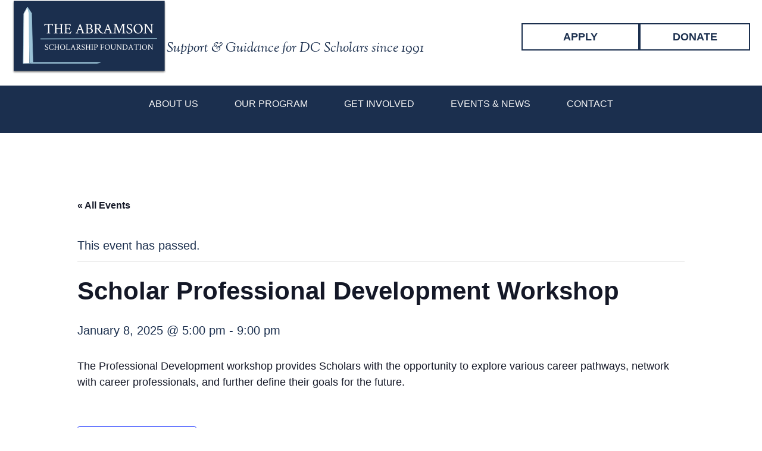

--- FILE ---
content_type: image/svg+xml
request_url: https://abramsonfoundation.org/wp-content/uploads/2018/10/LOGO1-1.svg
body_size: 30911
content:
<?xml version="1.0" encoding="UTF-8"?>
<svg width="346px" height="165px" viewBox="0 0 346 165" version="1.1" xmlns="http://www.w3.org/2000/svg" xmlns:xlink="http://www.w3.org/1999/xlink">
    <!-- Generator: Sketch 51.2 (57519) - http://www.bohemiancoding.com/sketch -->
    <title>LOGO1</title>
    <desc>Created with Sketch.</desc>
    <defs>
        <rect id="path-1" x="0" y="0" width="338" height="157"></rect>
        <filter x="-2.1%" y="-3.2%" width="104.1%" height="108.9%" filterUnits="objectBoundingBox" id="filter-2">
            <feOffset dx="0" dy="2" in="SourceAlpha" result="shadowOffsetOuter1"></feOffset>
            <feGaussianBlur stdDeviation="2" in="shadowOffsetOuter1" result="shadowBlurOuter1"></feGaussianBlur>
            <feColorMatrix values="0 0 0 0 0   0 0 0 0 0   0 0 0 0 0  0 0 0 0.5 0" type="matrix" in="shadowBlurOuter1"></feColorMatrix>
        </filter>
        <polygon id="path-3" points="0.148011707 0.134325526 160.551493 0.134325526 160.551493 3.99919039 0.148011707 3.99919039"></polygon>
    </defs>
    <g id="Symbols" stroke="none" stroke-width="1" fill="none" fill-rule="evenodd">
        <g id="Header" transform="translate(-38.000000, 2.000000)">
            <g id="LOGO1">
                <g transform="translate(42.000000, 0.000000)">
                    <g id="Group-4">
                        <g id="Logo-BG">
                            <use fill="black" fill-opacity="1" filter="url(#filter-2)" xlink:href="#path-1"></use>
                            <use fill="#1B2F4E" fill-rule="evenodd" xlink:href="#path-1"></use>
                        </g>
                        <path d="M74.5961731,51.8076869 C76.0767625,51.8507024 77.2891111,51.8722098 78.2332551,51.8722098 C79.1773991,51.8722098 80.3897477,51.8507024 81.8703372,51.8076869 C83.3509266,51.7646715 84.4989027,51.7431641 85.3142998,51.7431641 C85.8507453,51.7431641 86.5910289,51.6248733 87.5351729,51.3882882 L88.1467177,56.0016741 C87.996513,56.1522282 87.739023,56.2275042 87.3742401,56.2275042 C87.1811197,56.2275042 87.0738322,56.1737357 87.0523744,56.066197 C86.751965,54.8617639 86.3818231,54.0821202 85.9419379,53.7272426 C85.5020526,53.372365 84.6705746,53.1949289 83.4474789,53.1949289 C81.1729502,53.1949289 79.9927879,53.3562344 79.9069566,53.6788504 C79.7138362,54.3670979 79.6172775,55.4424685 79.6172775,56.9049944 L79.6172775,68.5513742 C79.6172775,69.7988227 79.7138362,70.7989174 79.9069566,71.5516881 C79.9498722,71.7022422 80.2502772,71.8474172 80.8081805,71.9872175 C81.3660837,72.1270178 81.7523187,72.1969169 81.9668969,72.1969169 C82.0527281,72.1969169 82.0956431,72.3582224 82.0956431,72.6808384 C82.0956431,72.8529003 82.0741856,73.0034522 82.03127,73.1324986 C79.8854882,73.0249599 78.6409533,72.9711914 78.2976283,72.9711914 C78.1903392,72.9711914 76.9028894,73.0249599 74.4352402,73.1324986 C74.349409,73.0464677 74.306494,72.8851621 74.306494,72.648577 C74.306494,72.3474687 74.349409,72.1969169 74.4352402,72.1969169 C74.7141919,72.1969169 75.1272487,72.1323946 75.6744231,72.0033482 C76.2215974,71.8743018 76.5273668,71.7237499 76.5917402,71.5516881 C76.7419449,70.9709792 76.8170462,70.0138994 76.8170462,68.6804199 L76.8170462,57.0017787 C76.8170462,55.1306059 76.7204874,54.0229742 76.5273671,53.6788504 C76.3557045,53.3562344 75.1969997,53.1949289 73.0512179,53.1949289 C71.8281222,53.1949289 70.9966442,53.372365 70.5567589,53.7272426 C70.1168737,54.0821202 69.7467319,54.8617639 69.4463224,56.066197 C69.4248646,56.1737357 69.3175771,56.2275042 69.1244567,56.2275042 C68.7596738,56.2275042 68.5021839,56.1522282 68.3519791,56.0016741 L68.9635239,51.3882882 C69.9076679,51.6248733 70.6479515,51.7431641 71.184397,51.7431641 C71.9997941,51.7431641 73.1370414,51.7646715 74.5961731,51.8076869 Z M105.302158,68.6804199 L105.302158,63.0024065 L105.237785,62.8733608 C103.22075,62.8303453 101.632895,62.8088379 100.474173,62.8088379 C97.1696687,62.8088379 95.5174415,62.8626064 95.5174415,62.9701451 L95.5174415,68.5513742 C95.5174415,69.7988227 95.6140002,70.7989174 95.8071206,71.5516881 C95.8500362,71.7022422 96.1504412,71.8474172 96.7083444,71.9872175 C97.2662477,72.1270178 97.6524827,72.1969169 97.8670608,72.1969169 C97.9314343,72.1969169 97.9689849,72.3259613 97.9797138,72.5840541 C97.9904427,72.8421469 97.9743496,73.0249599 97.931434,73.1324986 C95.7856521,73.0249599 94.5411173,72.9711914 94.1977922,72.9711914 C94.0905031,72.9711914 92.8030533,73.0249599 90.3354042,73.1324986 C90.2495729,73.0464677 90.206658,72.8851621 90.206658,72.648577 C90.206658,72.3474687 90.2495729,72.1969169 90.3354042,72.1969169 C90.6143559,72.1969169 91.0274127,72.1323946 91.574587,72.0033482 C92.1217614,71.8743018 92.4275307,71.7237499 92.4919042,71.5516881 C92.6421089,70.9709792 92.7172102,70.0138994 92.7172102,68.6804199 L92.7172102,56.1629813 C92.7172102,54.8295018 92.6421089,53.872422 92.4919042,53.2917132 C92.4275307,53.1196513 92.1217614,52.9637226 91.574587,52.8239223 C91.0274127,52.684122 90.6143559,52.6142229 90.3354042,52.6142229 C90.2495729,52.6142229 90.206658,52.4744248 90.206658,52.1948242 C90.206658,51.9367314 90.2495729,51.7646721 90.3354042,51.6786412 C90.6143559,51.7001489 91.1829795,51.7377869 92.0412923,51.7915562 C92.899605,51.8453256 93.6184311,51.8722098 94.1977922,51.8722098 C94.6269486,51.8722098 95.0453698,51.8614561 95.4530683,51.8399484 C95.8607669,51.8184406 96.3006456,51.7915564 96.7727176,51.7592948 C97.2447896,51.7270332 97.6310245,51.7001489 97.931434,51.6786412 C97.9743496,51.7646721 97.9904427,51.9421083 97.9797138,52.2109549 C97.9689849,52.4798016 97.9314343,52.6142229 97.8670608,52.6142229 C97.6524827,52.6142229 97.2662477,52.6894989 96.7083444,52.840053 C96.1504412,52.9906072 95.8500362,53.141159 95.8071206,53.2917132 C95.6140002,54.0444839 95.5174415,55.0445785 95.5174415,56.2920271 L95.5174415,61.0989816 L95.5818146,61.1957659 C97.6846808,61.2387814 99.3154506,61.2602888 100.474173,61.2602888 C101.718726,61.2602888 103.306581,61.2387814 105.237785,61.1957659 C105.2807,61.1527504 105.302158,61.1097356 105.302158,61.0667201 L105.302158,56.1629813 C105.302158,54.8295018 105.227057,53.872422 105.076852,53.2917132 C105.012478,53.1196513 104.706709,52.9637226 104.159535,52.8239223 C103.61236,52.684122 103.199303,52.6142229 102.920352,52.6142229 C102.834521,52.6142229 102.791606,52.4798016 102.791606,52.2109549 C102.791606,51.9421083 102.834521,51.7646721 102.920352,51.6786412 C103.177846,51.7001489 103.746469,51.7377869 104.62624,51.7915562 C105.50601,51.8453256 106.235565,51.8722098 106.814926,51.8722098 C107.222625,51.8722098 107.630317,51.8614561 108.038016,51.8399484 C108.445714,51.8184406 108.880229,51.7915564 109.341572,51.7592948 C109.802915,51.7270332 110.183786,51.7001489 110.484195,51.6786412 C110.527111,51.8076876 110.548568,51.9689932 110.548568,52.1625628 C110.548568,52.4636711 110.505653,52.6142229 110.419822,52.6142229 C110.205244,52.6142229 109.819009,52.6894989 109.261105,52.840053 C108.703202,52.9906072 108.402797,53.141159 108.359882,53.2917132 C108.188219,53.9584529 108.102389,54.9585476 108.102389,56.2920271 L108.102389,68.5513742 C108.102389,69.8848537 108.188219,70.8849483 108.359882,71.5516881 C108.402797,71.7022422 108.703202,71.8474172 109.261105,71.9872175 C109.819009,72.1270178 110.205244,72.1969169 110.419822,72.1969169 C110.505653,72.1969169 110.548568,72.3582224 110.548568,72.6808384 C110.548568,72.8529003 110.527111,73.0034522 110.484195,73.1324986 C108.338413,73.0249599 107.115336,72.9711914 106.814926,72.9711914 C106.686179,72.9711914 105.388001,73.0249599 102.920352,73.1324986 C102.834521,73.0464677 102.791606,72.8690315 102.791606,72.6001848 C102.791606,72.3313382 102.834521,72.1969169 102.920352,72.1969169 C103.199303,72.1969169 103.61236,72.1323946 104.159535,72.0033482 C104.706709,71.8743018 105.012478,71.7237499 105.076852,71.5516881 C105.227057,70.9709792 105.302158,70.0138994 105.302158,68.6804199 Z M116.631829,51.8722098 C117.597431,51.8722098 119.271116,51.829195 121.652934,51.7431641 C124.034752,51.6571331 125.826453,51.6141183 127.02809,51.6141183 C127.113922,52.2378426 127.280217,53.0605011 127.526982,54.0821184 C127.773747,55.1037358 127.918585,55.7435813 127.961501,56.0016741 C127.854212,56.1092128 127.661094,56.1629813 127.382143,56.1629813 C127.103191,56.1629813 126.952988,56.0877054 126.931531,55.9371512 C126.609663,54.7542259 126.159056,53.9960896 125.579695,53.6627197 C125.000334,53.3293498 124.206406,53.1626674 123.197889,53.1626674 L121.041389,53.1626674 C119.196017,53.1626674 118.251887,53.3024656 118.208971,53.5820661 C118.101682,54.0982517 118.048038,55.001563 118.048038,56.2920271 L118.048038,61.4538574 C118.048038,61.5829038 118.509374,61.6474261 119.432061,61.6474261 L122.441505,61.6474261 C122.709727,61.6474261 122.994039,61.6044112 123.294449,61.5183803 C123.594858,61.4323494 123.787976,61.3785808 123.873807,61.3570731 C123.959638,61.3355654 124.07229,61.1957672 124.211766,60.9376744 C124.351242,60.6795816 124.431707,60.4913917 124.453165,60.3730992 C124.474623,60.2548067 124.549724,59.948326 124.678471,59.4536482 C124.699929,59.303094 124.86086,59.2278181 125.161269,59.2278181 C125.418763,59.2278181 125.601152,59.2815866 125.708441,59.3891253 L125.708441,65.4865374 C125.62261,65.5725683 125.45095,65.6155831 125.193456,65.6155831 C124.914504,65.6155831 124.742844,65.5295535 124.678471,65.3574916 C124.528266,64.7767828 124.399521,64.3412577 124.292232,64.0509033 C124.184943,63.7605489 124.104477,63.5884896 124.050833,63.5347203 C123.997188,63.4809509 123.905994,63.4110519 123.777247,63.3250209 C123.498295,63.1529591 122.361048,63.0669294 120.365471,63.0669294 C118.820508,63.0669294 118.048038,63.1637128 118.048038,63.3572824 L118.048038,68.3578055 C118.048038,69.7558082 118.144597,70.7343955 118.337717,71.2935965 C118.402091,71.5086739 119.131646,71.6162109 120.526404,71.6162109 L122.071359,71.6162109 C124.066936,71.6162109 125.418758,71.4333979 126.126866,71.0677665 C126.448734,70.8957046 126.808147,70.513948 127.205116,69.9224854 C127.602086,69.3310227 127.918584,68.6266549 128.15462,67.809361 C128.197536,67.6803146 128.347738,67.6157924 128.605232,67.6157924 C129.012931,67.6157924 129.281149,67.6803146 129.409896,67.809361 C129.302607,68.0889616 129.136312,68.5352404 128.911004,69.1482108 C128.685697,69.7611812 128.508673,70.2558517 128.379926,70.632237 C128.251179,71.0086224 128.111706,71.4441475 127.961501,71.9388253 C127.811296,72.4335032 127.714737,72.842144 127.671822,73.16476 C126.577473,73.16476 124.850144,73.1432526 122.489784,73.1002372 C120.129424,73.0572217 118.19825,73.0357143 116.696202,73.0357143 L112.801628,73.1324986 C112.737254,73.0679754 112.705068,72.8959161 112.705068,72.6163156 C112.705068,72.336715 112.737254,72.1969169 112.801628,72.1969169 C113.080579,72.1969169 113.493636,72.1216409 114.040811,71.9710868 C114.587985,71.8205326 114.915212,71.6484733 115.022501,71.4549037 C115.172706,71.1968109 115.247807,70.1859626 115.247807,68.4223284 L115.247807,56.2275042 C115.247807,54.9585479 115.172706,54.0337292 115.022501,53.4530204 C114.958127,53.2809585 114.641629,53.1196529 114.072997,52.9690988 C113.504365,52.8185446 113.080579,52.7432687 112.801628,52.7432687 C112.715797,52.7432687 112.672882,52.6142242 112.672882,52.3561314 C112.672882,52.0765309 112.715797,51.8937179 112.801628,51.8076869 C113.917434,51.8507024 115.194155,51.8722098 116.631829,51.8722098 Z M149.236821,51.7431641 L155.674135,68.7772042 C156.060375,69.7880677 156.371509,70.5623346 156.607545,71.1000279 C156.736292,71.4226439 157.068883,71.6861097 157.605329,71.8904332 C158.141774,72.0947566 158.538738,72.1969169 158.796232,72.1969169 C158.882063,72.1969169 158.924978,72.4012373 158.924978,72.8098842 C158.924978,72.8959151 158.903521,73.0034522 158.860605,73.1324986 C156.714823,73.0249599 155.534661,72.9711914 155.320083,72.9711914 C155.298625,72.9711914 154.05409,73.0249599 151.586441,73.1324986 C151.50061,73.0464677 151.463059,72.8690315 151.473788,72.6001848 C151.484517,72.3313382 151.532796,72.1969169 151.618627,72.1969169 C151.876121,72.1969169 152.197984,72.1431483 152.584224,72.0356097 C152.970465,71.928071 153.195769,71.7882728 153.260142,71.6162109 C153.303058,71.4441491 153.324515,71.2720898 153.324515,71.1000279 C153.324515,70.8204274 153.286965,70.4924393 153.211862,70.116054 C153.13676,69.7396686 153.067023,69.4439417 153.00265,69.2288644 L152.873903,68.8739886 L151.554254,65.2284459 C151.489881,65.1424149 151.425508,65.0994001 151.361135,65.0994001 C150.52428,65.0348769 149.708895,65.0026158 148.914956,65.0026158 C147.799149,65.0026158 146.436598,65.0563843 144.827262,65.163923 L144.666329,65.2607073 L143.282307,68.8094657 C142.917524,69.8848524 142.735135,70.6268581 142.735135,71.035505 C142.735135,71.3366133 142.820965,71.5516874 142.992627,71.6807338 C143.185748,71.831288 143.496882,71.9549556 143.926038,72.0517404 C144.355194,72.1485252 144.666328,72.1969169 144.859448,72.1969169 C144.923822,72.1969169 144.961372,72.3259613 144.972101,72.5840541 C144.98283,72.8421469 144.966737,73.0249599 144.923821,73.1324986 C142.77804,73.0249599 141.672979,72.9711914 141.608605,72.9711914 C141.179449,72.9711914 140.803943,72.9819451 140.482075,73.0034528 C140.160208,73.0249606 139.800795,73.046468 139.403825,73.0679757 C139.006856,73.0894835 138.625985,73.1109909 138.261202,73.1324986 C138.175371,73.0464677 138.132456,72.8851621 138.132456,72.648577 C138.132456,72.3474687 138.175371,72.1969169 138.261202,72.1969169 C138.518696,72.1969169 138.851287,72.1431483 139.258986,72.0356097 C139.666684,71.928071 139.945632,71.7775191 140.095836,71.5839495 C140.546451,71.0032407 141.050702,69.9923923 141.608605,68.5513742 L147.209068,54.1305106 C147.251983,54.0229719 147.310991,53.8509126 147.386094,53.6143276 C147.461196,53.3777425 147.520204,53.2003063 147.56312,53.0820138 C147.606036,52.9637213 147.670408,52.8131694 147.756239,52.6303537 C147.842071,52.4475379 147.917172,52.3131166 147.981545,52.2270857 C148.045919,52.1410547 148.126384,52.0442714 148.222945,51.9367327 C148.319505,51.829194 148.426792,51.7539181 148.54481,51.7109026 C148.662828,51.6678872 148.796938,51.6463797 148.947142,51.6463797 L149.236821,51.7431641 Z M145.50318,63.3895438 C146.618986,63.4325593 147.380727,63.4540667 147.788426,63.4540667 C148.73257,63.4540667 149.708886,63.4218056 150.717403,63.3572824 L150.813963,63.1959752 L148.206851,56.066197 L145.438807,63.260498 C145.438807,63.346529 145.460264,63.3895438 145.50318,63.3895438 Z M174.213597,67.3577009 C174.213597,65.9812059 173.752261,64.8036751 172.829575,63.8250732 C171.906889,62.8464713 170.458508,62.3571777 168.484388,62.3571777 C168.012316,62.3571777 167.239846,62.4001926 166.166956,62.4862235 C166.081124,62.7443163 166.038209,63.0991886 166.038209,63.550851 L166.038209,68.2610212 C166.038209,69.895609 166.209869,70.8526888 166.553194,71.1322893 C166.875062,71.4333976 167.454414,71.5839495 168.291269,71.5839495 C168.827714,71.5839495 169.358787,71.5409347 169.884504,71.4549037 C170.410221,71.3688728 171.037852,71.2021904 171.767418,70.9548514 C172.496984,70.7075125 173.087065,70.2773643 173.537679,69.6643938 C173.988294,69.0514234 174.213597,68.2825335 174.213597,67.3577009 Z M163.237978,68.4223284 L163.237978,56.2275042 C163.237978,54.9585479 163.162877,54.0337292 163.012672,53.4530204 C162.948299,53.2809585 162.6318,53.1196529 162.063168,52.9690988 C161.494536,52.8185446 161.070751,52.7432687 160.791799,52.7432687 C160.705968,52.7432687 160.663053,52.6142242 160.663053,52.3561314 C160.663053,52.0765309 160.705968,51.8937179 160.791799,51.8076869 C161.907605,51.8507024 163.184326,51.8722098 164.622,51.8722098 C165.716349,51.8722098 166.6122,51.866833 167.309579,51.8560791 C168.006958,51.8453252 168.623861,51.8399484 169.160306,51.8399484 C169.71821,51.8399484 170.286833,51.8883401 170.866194,51.9851249 C171.445555,52.0819097 172.041001,52.2593458 172.652549,52.5174386 C173.264097,52.7755314 173.805898,53.0981426 174.27797,53.4852818 C174.750042,53.872421 175.136277,54.383222 175.436687,55.0177002 C175.737096,55.6521783 175.887299,56.3565461 175.887299,57.1308245 C175.887299,57.9051029 175.640537,58.6256012 175.147008,59.292341 C174.653478,59.9590807 174.197506,60.4214901 173.779079,60.6795829 C173.360651,60.9376757 173.001238,61.1204887 172.700829,61.2280273 C172.529166,61.2925505 172.475522,61.3570728 172.539896,61.421596 C173.376751,61.5721501 174.374524,62.1797345 175.533246,63.2443673 C176.691969,64.3090002 177.271321,65.5618069 177.271321,67.0028251 C177.271321,68.8524902 176.525673,70.320371 175.034355,71.4065116 C173.543036,72.4926521 171.563582,73.0357143 169.095933,73.0357143 L164.686373,73.0357143 L160.791799,73.1324986 C160.727425,73.0679754 160.695239,72.8959161 160.695239,72.6163156 C160.695239,72.336715 160.727425,72.1969169 160.791799,72.1969169 C161.070751,72.1969169 161.483807,72.1216409 162.030982,71.9710868 C162.578156,71.8205326 162.905383,71.6484733 163.012672,71.4549037 C163.162877,71.1968109 163.237978,70.1859626 163.237978,68.4223284 Z M169.96497,60.9054129 C170.844741,60.819382 171.57966,60.5129014 172.16975,59.9859619 C172.75984,59.4590224 173.054881,58.7546547 173.054881,57.8728376 C173.054881,56.388804 172.684739,55.2327806 171.944444,54.4047328 C171.20415,53.5766851 170.104453,53.1626674 168.645321,53.1626674 C167.658262,53.1626674 166.89652,53.2379434 166.360075,53.3884975 C166.231328,53.4100052 166.166956,53.5067886 166.166956,53.6788504 L166.038209,56.9372559 L166.038209,60.7763672 C166.038209,60.9269213 166.746307,61.0021973 168.162523,61.0021973 C168.849173,61.0021973 169.449983,60.9699361 169.96497,60.9054129 Z M187.796328,53.1626674 C186.830727,53.1626674 186.079714,53.2379434 185.543269,53.3884975 C185.457437,53.4100052 185.387701,53.490658 185.334056,53.6304583 C185.280411,53.7702586 185.237496,54.0928697 185.20531,54.5983015 C185.173123,55.1037332 185.15703,55.8833769 185.15703,56.9372559 L185.15703,60.8408901 C185.15703,61.4646144 186.090431,61.7764718 187.957261,61.7764718 L188.761925,61.7764718 C189.512949,61.7764718 190.290783,61.4000921 191.095451,60.6473214 C191.90012,59.8945507 192.302448,58.8944561 192.302448,57.6470075 C192.302448,54.6574325 190.800423,53.1626674 187.796328,53.1626674 Z M188.311313,51.7431641 C189.040879,51.7431641 189.781163,51.8507011 190.532187,52.0657785 C191.28321,52.2808558 192.023494,52.603467 192.75306,53.0336217 C193.482626,53.4637763 194.083435,54.0767376 194.555507,54.8725237 C195.027579,55.6683099 195.263612,56.5931286 195.263612,57.6470075 C195.263612,58.5503324 194.925656,59.4966585 194.249735,60.4860142 C193.573814,61.47537 192.656506,62.2388831 191.497784,62.7765765 C191.283205,62.8626074 191.218833,62.9701444 191.304664,63.0991908 C192.377555,65.3575029 193.611361,67.2501551 195.006119,68.7772042 C197.06607,71.0355163 198.739755,72.1646554 200.027224,72.1646554 C200.091597,72.2937018 200.123783,72.4442537 200.123783,72.6163156 C200.123783,72.8098852 200.091597,72.9711908 200.027224,73.1002372 C199.791188,73.1647604 199.501512,73.1970215 199.158186,73.1970215 C196.154092,73.1970215 193.547006,71.6484879 191.336851,68.5513742 C190.993526,68.078204 190.601926,67.5136345 190.162041,66.8576486 C189.722156,66.2016627 189.400293,65.7284996 189.196444,65.4381452 C188.992595,65.1477908 188.756562,64.8305565 188.48834,64.4864328 C188.220117,64.142309 187.984084,63.8842201 187.780235,63.7121582 C187.576386,63.5400963 187.356446,63.4002982 187.12041,63.2927595 C186.884374,63.2067286 186.487411,63.1637137 185.929508,63.1637137 C185.757845,63.1637137 185.6291,63.1690906 185.543269,63.1798444 C185.457437,63.1905983 185.371607,63.23899 185.285776,63.3250209 C185.199945,63.4110519 185.15703,63.5400963 185.15703,63.7121582 L185.15703,68.4545898 C185.15703,69.895608 185.24286,70.8311804 185.414522,71.2613351 C185.521812,71.5409356 185.902682,71.7667635 186.557146,71.9388253 C187.211609,72.1108872 187.67831,72.1969169 187.957261,72.1969169 C188.043092,72.1969169 188.086007,72.3474687 188.086007,72.648577 C188.086007,72.8421466 188.06455,73.0034522 188.021634,73.1324986 C185.875853,73.0249599 184.481115,72.9711914 183.837381,72.9711914 L179.91062,73.1324986 C179.846246,73.0679754 179.81406,72.8744087 179.81406,72.5517927 C179.81406,72.2721921 179.846246,72.132394 179.91062,72.132394 C180.211029,72.132394 180.62945,72.0678717 181.165896,71.9388253 C181.702341,71.8097789 182.024204,71.6484733 182.131493,71.4549037 C182.281697,71.1968109 182.356799,70.1859626 182.356799,68.4223284 L182.356799,56.2275042 C182.356799,54.9585479 182.281697,54.0337292 182.131493,53.4530204 C182.067119,53.2809585 181.750621,53.1196529 181.181989,52.9690988 C180.613357,52.8185446 180.189571,52.7432687 179.91062,52.7432687 C179.824788,52.7432687 179.781873,52.6142242 179.781873,52.3561314 C179.781873,52.0765309 179.824788,51.8937179 179.91062,51.8076869 L183.773008,51.8722098 C184.416742,51.8722098 185.178483,51.8507024 186.058254,51.8076869 C186.938024,51.7646715 187.689037,51.7431641 188.311313,51.7431641 Z M211.550015,51.7431641 L217.987328,68.7772042 C218.373569,69.7880677 218.684702,70.5623346 218.920738,71.1000279 C219.049485,71.4226439 219.382077,71.6861097 219.918522,71.8904332 C220.454967,72.0947566 220.851931,72.1969169 221.109425,72.1969169 C221.195256,72.1969169 221.238171,72.4012373 221.238171,72.8098842 C221.238171,72.8959151 221.216714,73.0034522 221.173798,73.1324986 C219.028016,73.0249599 217.847854,72.9711914 217.633276,72.9711914 C217.611818,72.9711914 216.367283,73.0249599 213.899634,73.1324986 C213.813803,73.0464677 213.776252,72.8690315 213.786981,72.6001848 C213.79771,72.3313382 213.845989,72.1969169 213.931821,72.1969169 C214.189314,72.1969169 214.511177,72.1431483 214.897418,72.0356097 C215.283658,71.928071 215.508962,71.7882728 215.573336,71.6162109 C215.616251,71.4441491 215.637709,71.2720898 215.637709,71.1000279 C215.637709,70.8204274 215.600158,70.4924393 215.525056,70.116054 C215.449953,69.7396686 215.380216,69.4439417 215.315843,69.2288644 L215.187097,68.8739886 L213.867447,65.2284459 C213.803074,65.1424149 213.738702,65.0994001 213.674328,65.0994001 C212.837473,65.0348769 212.022088,65.0026158 211.228149,65.0026158 C210.112342,65.0026158 208.749791,65.0563843 207.140455,65.163923 L206.979522,65.2607073 L205.5955,68.8094657 C205.230717,69.8848524 205.048328,70.6268581 205.048328,71.035505 C205.048328,71.3366133 205.134158,71.5516874 205.305821,71.6807338 C205.498941,71.831288 205.810075,71.9549556 206.239231,72.0517404 C206.668388,72.1485252 206.979521,72.1969169 207.172642,72.1969169 C207.237015,72.1969169 207.274566,72.3259613 207.285295,72.5840541 C207.296023,72.8421469 207.27993,73.0249599 207.237015,73.1324986 C205.091233,73.0249599 203.986172,72.9711914 203.921798,72.9711914 C203.492642,72.9711914 203.117136,72.9819451 202.795269,73.0034528 C202.473401,73.0249606 202.113988,73.046468 201.717019,73.0679757 C201.320049,73.0894835 200.939178,73.1109909 200.574395,73.1324986 C200.488564,73.0464677 200.445649,72.8851621 200.445649,72.648577 C200.445649,72.3474687 200.488564,72.1969169 200.574395,72.1969169 C200.831889,72.1969169 201.16448,72.1431483 201.572179,72.0356097 C201.979878,71.928071 202.258825,71.7775191 202.40903,71.5839495 C202.859644,71.0032407 203.363895,69.9923923 203.921798,68.5513742 L209.522261,54.1305106 C209.565177,54.0229719 209.624185,53.8509126 209.699287,53.6143276 C209.774389,53.3777425 209.833398,53.2003063 209.876313,53.0820138 C209.919229,52.9637213 209.983601,52.8131694 210.069433,52.6303537 C210.155264,52.4475379 210.230365,52.3131166 210.294739,52.2270857 C210.359112,52.1410547 210.439578,52.0442714 210.536138,51.9367327 C210.632698,51.829194 210.739985,51.7539181 210.858003,51.7109026 C210.976021,51.6678872 211.110131,51.6463797 211.260336,51.6463797 L211.550015,51.7431641 Z M207.816373,63.3895438 C208.932179,63.4325593 209.693921,63.4540667 210.101619,63.4540667 C211.045763,63.4540667 212.022079,63.4218056 213.030597,63.3572824 L213.127156,63.1959752 L210.520045,56.066197 L207.752,63.260498 C207.752,63.346529 207.773457,63.3895438 207.816373,63.3895438 Z M227.192686,51.8399484 C227.986625,51.8399484 228.97367,51.7861799 230.15385,51.6786412 C230.304055,52.1733191 232.428347,57.5609256 236.52679,67.8416225 C236.548248,67.884638 236.591163,67.9061454 236.655537,67.9061454 C236.741368,67.9061454 236.795012,67.8631305 236.81647,67.7770996 C238.919336,62.8303208 240.593021,58.7546663 241.837574,55.550014 L243.125037,51.6786412 C244.498337,51.7646721 245.388823,51.8076869 245.796522,51.8076869 C247.126906,51.8076869 248.328526,51.7646721 249.401417,51.6786412 C249.465791,51.8722108 249.497977,52.0335164 249.497977,52.1625628 C249.497977,52.4636711 249.444333,52.6142229 249.337044,52.6142229 L249.272671,52.6142229 C249.036635,52.6142229 248.725501,52.684122 248.33926,52.8239223 C247.95302,52.9637226 247.663344,53.1088976 247.470223,53.2594517 C247.212729,53.4530213 247.083984,54.1735196 247.083984,55.4209682 C247.083984,55.7650919 247.180543,60.1310965 247.373663,68.5191127 C247.395121,69.7450536 247.556053,70.7343945 247.856462,71.4871652 C247.942293,71.6807348 248.264156,71.8474172 248.822059,71.9872175 C249.379962,72.1270178 249.776926,72.1969169 250.012962,72.1969169 C250.098793,72.1969169 250.141708,72.3474687 250.141708,72.648577 C250.141708,72.8421466 250.120251,73.0034522 250.077335,73.1324986 C247.931553,73.0249599 246.654832,72.9711914 246.247134,72.9711914 C246.139845,72.9711914 244.852395,73.0249599 242.384746,73.1324986 C242.298914,73.0464677 242.255999,72.8744084 242.255999,72.6163156 C242.255999,72.336715 242.298914,72.1969169 242.384746,72.1969169 C242.599324,72.1969169 242.926551,72.1431483 243.366436,72.0356097 C243.806321,71.928071 244.122819,71.8205339 244.31594,71.7129953 C244.573433,71.5624411 244.702178,71.1000318 244.702178,70.3257533 L244.702178,68.615897 L244.31594,57.2598703 C244.294482,56.9157465 244.235474,56.5124825 244.138914,56.0500663 C244.042353,55.58765 243.94043,55.3564453 243.833141,55.3564453 C243.790225,55.3564453 243.736582,55.4317213 243.672208,55.5822754 L236.945216,71.7129953 C236.537517,72.6378278 236.140554,73.1002372 235.754313,73.1002372 C235.689939,73.1002372 235.593381,73.0787298 235.464634,73.0357143 L228.09391,54.2595564 C228.050994,56.3242988 227.986622,58.6901141 227.900791,61.3570731 C227.814959,64.0240321 227.739858,66.2231649 227.675485,67.9545375 C227.611111,69.6859101 227.578925,70.5730908 227.578925,70.6161063 C227.578925,71.0032455 227.643297,71.2828419 227.772044,71.4549037 C227.900791,71.6269656 228.292391,71.793648 228.946854,71.9549561 C229.601317,72.1162641 230.035832,72.1969169 230.25041,72.1969169 C230.336241,72.1969169 230.379156,72.3582224 230.379156,72.6808384 C230.379156,72.8529003 230.357699,73.0034522 230.314783,73.1324986 C228.169001,73.0249599 226.924466,72.9711914 226.581141,72.9711914 C226.538226,72.9711914 225.282962,73.0249599 222.815313,73.1324986 C222.708024,73.0249599 222.65438,72.8636543 222.65438,72.648577 C222.65438,72.3474687 222.708024,72.1969169 222.815313,72.1969169 C223.115722,72.1969169 223.560966,72.1270178 224.151056,71.9872175 C224.741146,71.8474172 225.132745,71.6807348 225.325865,71.4871652 C225.66919,71.100026 225.862308,70.1644536 225.905223,68.6804199 C225.948139,66.4436156 225.996418,64.2391059 226.050063,62.0668248 C226.103708,59.8945436 226.151987,58.1900813 226.194903,56.9533866 C226.237818,55.7166919 226.259276,54.9262945 226.259276,54.5821708 C226.259276,54.0444774 226.216361,53.6143292 226.130529,53.2917132 C226.066156,53.1196513 225.701379,52.9637226 225.036186,52.8239223 C224.370994,52.684122 223.8882,52.6142229 223.587791,52.6142229 C223.501959,52.6142229 223.459044,52.4636711 223.459044,52.1625628 C223.459044,51.9259777 223.501959,51.7646721 223.587791,51.6786412 C223.952574,51.7001489 224.354902,51.7216563 224.794787,51.7431641 C225.234672,51.7646718 225.637,51.7861792 226.001783,51.8076869 C226.366566,51.8291947 226.76353,51.8399484 227.192686,51.8399484 Z M253.070686,57.2276088 C253.070686,55.5715133 253.703682,54.2111695 254.969693,53.1465367 C256.235705,52.0819039 257.705543,51.5495954 259.379253,51.5495954 C259.851325,51.5495954 260.296568,51.5764797 260.714995,51.630249 C261.133423,51.6840184 261.476743,51.7431637 261.744966,51.8076869 C262.013188,51.8722101 262.399423,51.9743703 262.903682,52.1141706 C263.407941,52.2539709 263.853184,52.3668848 264.239424,52.4529157 C264.496918,53.5928256 264.625663,55.1306056 264.625663,57.0663016 C264.625663,57.2168558 264.518376,57.2921317 264.303798,57.2921317 C263.78881,57.2921317 263.509862,57.1845946 263.466947,56.9695173 C263.359658,56.023177 262.903686,55.1037352 262.099018,54.2111642 C261.29435,53.3185932 260.312669,52.8723145 259.153947,52.8723145 C257.866478,52.8723145 256.959899,53.1949256 256.434182,53.8401576 C255.908465,54.4853897 255.645611,55.2811639 255.645611,56.2275042 C255.645611,56.6361511 255.720712,57.0286614 255.870917,57.4050467 C256.021122,57.7814321 256.171324,58.0932895 256.321529,58.3406285 C256.471734,58.5879674 256.745317,58.8729406 257.142286,59.1955566 C257.539256,59.5181727 257.828932,59.7440005 258.011324,59.8730469 C258.193715,60.0020933 258.558493,60.2386748 259.105667,60.5827985 C259.652841,60.9269223 260.001526,61.1419964 260.15173,61.2280273 C260.25902,61.2925505 260.634526,61.5237552 261.27826,61.9216483 C261.921995,62.3195414 262.361874,62.5991377 262.59791,62.7604457 C262.833946,62.9217537 263.204087,63.2121038 263.708346,63.6315046 C264.212605,64.0509054 264.577382,64.4219083 264.802689,64.7445243 C265.027996,65.0671403 265.242571,65.4704042 265.446421,65.9543283 C265.65027,66.4382523 265.752193,66.9382996 265.752193,67.4544852 C265.752193,69.1751039 265.081646,70.5892162 263.740533,71.6968645 C262.399419,72.8045128 260.827657,73.3583287 259.025201,73.3583287 C258.510213,73.3583287 257.963047,73.3206907 257.383686,73.2454136 C256.804325,73.1701366 256.321531,73.0948606 255.93529,73.0195836 C255.54905,72.9443065 255.060891,72.8367694 254.470801,72.6969692 C253.880711,72.5571689 253.467655,72.4657624 253.231619,72.4227469 C252.695173,69.7772956 252.426954,68.0674564 252.426954,67.293178 C252.426954,67.1641316 252.598614,67.0996094 252.94194,67.0996094 C253.32818,67.0996094 253.596399,67.1963927 253.746604,67.3899623 C254.47617,70.487076 256.257142,72.0356097 259.089574,72.0356097 C260.162465,72.0356097 261.074408,71.7129985 261.825432,71.0677665 C262.576456,70.4225344 262.951962,69.5084695 262.951962,68.3255441 C262.951962,67.8953894 262.887589,67.4975023 262.758842,67.1318708 C262.630095,66.7662393 262.495986,66.4651356 262.35651,66.2285505 C262.217034,65.9919654 261.970273,65.7392533 261.616219,65.4704067 C261.262165,65.20156 260.988582,65.0026164 260.795462,64.87357 C260.602341,64.7445236 260.248293,64.5402032 259.733305,64.2606027 C259.218317,63.9810021 258.864269,63.7874354 258.671148,63.6798968 C258.048872,63.3142653 257.614357,63.0561763 257.367592,62.9056222 C257.120828,62.7550681 256.713135,62.4916023 256.144503,62.1152169 C255.575871,61.7388316 255.162814,61.4054667 254.90532,61.1151123 C254.647826,60.8247579 254.347421,60.4698856 254.004096,60.0504848 C253.660771,59.631084 253.419374,59.1848052 253.279898,58.711635 C253.140423,58.2384649 253.070686,57.7437944 253.070686,57.2276088 Z M278.111835,52.8723145 C276.073342,52.8723145 274.46403,53.764872 273.28385,55.550014 C272.10367,57.3351559 271.513589,59.3998674 271.513589,61.7442104 C271.513589,63.4648291 271.792536,65.0886387 272.350439,66.6156878 C272.908343,68.1427369 273.777371,69.417051 274.957551,70.4386684 C276.137731,71.4602858 277.52174,71.9710868 279.109618,71.9710868 C280.482919,71.9710868 281.684538,71.524808 282.714514,70.632237 C283.744489,69.7396661 284.500866,68.6320344 284.983667,67.3093087 C285.466468,65.9865831 285.707864,64.5724708 285.707864,63.0669294 C285.707864,61.3463107 285.428917,59.727878 284.871014,58.2115827 C284.31311,56.6952875 283.444082,55.4263502 282.263902,54.4047328 C281.083722,53.3831155 279.699713,52.8723145 278.111835,52.8723145 Z M271.320469,70.1644461 C269.324892,68.0351805 268.327118,65.4650448 268.327118,62.4539621 C268.327118,59.4428793 269.330256,56.8673668 271.336562,54.7273472 C273.342868,52.5873277 275.762201,51.517334 278.594633,51.517334 C281.427065,51.517334 283.851762,52.5873277 285.868797,54.7273472 C287.885832,56.8673668 288.894335,59.4428793 288.894335,62.4539621 C288.894335,65.4650448 287.885832,68.0351805 285.868797,70.1644461 C283.851762,72.2937118 281.427065,73.3583287 278.594633,73.3583287 C275.762201,73.3583287 273.337504,72.2937118 271.320469,70.1644461 Z M308.077528,56.1307199 C308.077528,54.8187481 308.002427,53.872422 307.852222,53.2917132 C307.787849,53.1196513 307.417707,52.9529689 306.741786,52.7916609 C306.065865,52.6303528 305.588435,52.5497001 305.309484,52.5497001 C305.223652,52.5497001 305.180737,52.4260324 305.180737,52.1786935 C305.180737,51.9313546 305.223652,51.7646721 305.309484,51.6786412 C305.588435,51.7001489 306.14633,51.7377869 306.983185,51.7915562 C307.82004,51.8453256 308.528137,51.8722098 309.107499,51.8722098 C309.665402,51.8722098 310.368135,51.8399487 311.215719,51.7754255 C312.063302,51.7109023 312.562189,51.6786412 312.712394,51.6786412 C312.75531,51.8076876 312.776767,51.9689932 312.776767,52.1625628 C312.776767,52.4206556 312.733852,52.5497001 312.648021,52.5497001 C312.433443,52.5497001 311.966742,52.6357297 311.247905,52.8077916 C310.529068,52.9798534 310.148198,53.141159 310.105282,53.2917132 C309.93362,53.9584529 309.84779,54.9585476 309.84779,56.2920271 L309.84779,68.5513742 C309.84779,69.8848537 309.879976,71.3903725 309.944349,73.0679757 C309.858518,73.1540067 309.654672,73.1970215 309.332805,73.1970215 C308.968022,73.1970215 308.613973,72.9496863 308.270648,72.4550084 L295.78226,54.7112165 L295.78226,68.4868513 C295.78226,69.9063617 295.857361,70.9064564 296.007566,71.4871652 C296.050481,71.6377193 296.409895,71.793648 297.085816,71.9549561 C297.761737,72.1162641 298.20698,72.1969169 298.421558,72.1969169 C298.485932,72.1969169 298.523482,72.3259613 298.534211,72.5840541 C298.54494,72.8421469 298.528847,73.0249599 298.485932,73.1324986 C296.34015,73.0249599 295.106344,72.9711914 294.784476,72.9711914 L291.083021,73.1324986 C291.018648,73.0679754 290.986461,72.9066698 290.986461,72.648577 C290.986461,72.3474687 291.018648,72.1969169 291.083021,72.1969169 C291.383431,72.1969169 291.871589,72.1162641 292.54751,71.9549561 C293.223431,71.793648 293.593573,71.6162119 293.657946,71.4226423 C293.872525,70.8634412 293.979812,69.8525929 293.979812,68.390067 L293.979812,55.7113211 C293.979812,54.6574422 293.904711,53.8509143 293.754506,53.2917132 C293.690133,53.1196513 293.325355,52.9637226 292.660163,52.8239223 C291.994971,52.684122 291.512177,52.6142229 291.211767,52.6142229 C291.125936,52.6142229 291.083021,52.4798016 291.083021,52.2109549 C291.083021,51.9421083 291.125936,51.7646721 291.211767,51.6786412 C292.885477,51.7216567 293.97981,51.7431641 294.494797,51.7431641 C295.610604,51.7431641 296.468904,51.7216567 297.069723,51.6786412 C297.863662,53.1411671 301.500708,58.4104829 307.980969,67.4867467 C308.045342,67.1211152 308.077528,66.6802132 308.077528,66.1640276 L308.077528,56.1307199 Z" id="THE-ABRAMSON" fill="#FFFFFF"></path>
                        <path d="M60,85.3116071 L321,84.6428571" id="Stroke-66" stroke="#9BC3D7" stroke-width="2"></path>
                        <path d="M70.1661706,100.670689 C70.1661706,99.7307431 70.5254387,98.9586561 71.2439856,98.354405 C71.9625326,97.7501539 72.7967653,97.4480329 73.7467087,97.4480329 C74.0146414,97.4480329 74.267347,97.4632916 74.5048328,97.4938093 C74.7423187,97.524327 74.9371759,97.557896 75.0894105,97.5945173 C75.241645,97.6311386 75.4608594,97.6891214 75.7470603,97.7684675 C76.0332612,97.8478136 76.2859667,97.9118999 76.5051844,97.9607282 C76.6513296,98.6077041 76.7244011,99.4804981 76.7244011,100.579136 C76.7244011,100.664586 76.6635082,100.70731 76.5417205,100.70731 C76.2494303,100.70731 76.0911087,100.646276 76.0667512,100.524205 C76.0058574,99.9870927 75.7470626,99.4652474 75.290359,98.958653 C74.8336555,98.4520587 74.2764855,98.1987653 73.6188323,98.1987653 C72.8881066,98.1987653 72.3735616,98.381869 72.075182,98.7480818 C71.7768023,99.1142945 71.6276147,99.5659502 71.6276147,100.103062 C71.6276147,100.334997 71.6702397,100.557773 71.7554911,100.771397 C71.8407424,100.985021 71.9259925,101.162021 72.0112438,101.302403 C72.0964951,101.442785 72.251772,101.604526 72.4770791,101.787633 C72.7023862,101.970739 72.866797,102.098911 72.9703165,102.172154 C73.073836,102.245397 73.2808718,102.379673 73.5914302,102.574986 C73.9019887,102.7703 74.0998906,102.892369 74.1851419,102.941197 C74.2460357,102.977818 74.4591609,103.109043 74.8245237,103.334874 C75.1898866,103.560705 75.4395474,103.719395 75.5735138,103.810948 C75.7074802,103.902501 75.9175607,104.067294 76.2037616,104.305333 C76.4899625,104.543371 76.6969983,104.75394 76.8248753,104.937047 C76.9527523,105.120153 77.0745381,105.349033 77.1902364,105.623692 C77.3059346,105.898352 77.3637829,106.182162 77.3637829,106.475133 C77.3637829,107.4517 76.9832023,108.254304 76.2220297,108.882969 C75.460857,109.511635 74.5687761,109.825963 73.5457601,109.825963 C73.2534698,109.825963 72.9429161,109.804601 72.6140895,109.761876 C72.2852629,109.719151 72.0112449,109.676427 71.7920272,109.633702 C71.5728095,109.590977 71.2957468,109.529943 70.9608308,109.450596 C70.6259149,109.37125 70.3914772,109.319371 70.2575109,109.294957 C69.9530418,107.793484 69.8008096,106.823035 69.8008096,106.38358 C69.8008096,106.310337 69.8982382,106.273717 70.0930984,106.273717 C70.3123161,106.273717 70.4645484,106.328648 70.5497997,106.438511 C70.9638776,108.196333 71.9746997,109.07523 73.5822962,109.07523 C74.1912343,109.07523 74.7088239,108.892127 75.1350806,108.525914 C75.5613373,108.159701 75.7744624,107.640907 75.7744624,106.969517 C75.7744624,106.725375 75.7379267,106.499548 75.6648541,106.292027 C75.5917815,106.084506 75.5156654,105.91361 75.4365034,105.779332 C75.3573415,105.645054 75.2172878,105.501623 75.0163383,105.349034 C74.8153887,105.196445 74.6601118,105.083531 74.5505029,105.010289 C74.4408941,104.937046 74.2399475,104.821081 73.9476572,104.662388 C73.655367,104.503696 73.4544204,104.393834 73.3448116,104.332799 C72.9916275,104.125278 72.7450112,103.978795 72.6049555,103.893345 C72.4648997,103.807896 72.2335067,103.658361 71.9107695,103.444737 C71.5880323,103.231113 71.3535947,103.041906 71.2074495,102.87711 C71.0613044,102.712314 70.8908043,102.5109 70.6959441,102.272862 C70.5010839,102.034824 70.3640749,101.78153 70.2849129,101.512974 C70.205751,101.244418 70.1661706,100.963659 70.1661706,100.670689 Z M89.6033773,106.292027 C89.6033773,106.426305 89.5181273,106.893219 89.3476246,107.692784 C89.1771219,108.492348 89.0553361,108.910435 88.9822636,108.947056 C88.0932139,109.484168 86.6378737,109.75272 84.6161993,109.75272 C83.0086027,109.75272 81.6415572,109.160685 80.5150217,107.976597 C79.3884863,106.792509 78.825227,105.382611 78.825227,103.746861 C78.825227,102.013454 79.4037095,100.527263 80.5606919,99.2882429 C81.7176742,98.049223 83.1364787,97.4297224 84.8171478,97.4297224 C86.2542417,97.4297224 87.7339391,97.5823087 89.2562843,97.887486 C89.2319268,99.5232364 89.2197482,100.402134 89.2197482,100.524205 C89.2197482,100.707311 89.0918731,100.798863 88.8361191,100.798863 C88.7143315,100.798863 88.6351708,100.768346 88.5986345,100.70731 C88.5620982,100.548618 88.5164285,100.386877 88.4616241,100.222081 C88.4068197,100.057285 88.2911232,99.8436641 88.1145311,99.5812116 C87.9379391,99.3187592 87.7248139,99.0929313 87.4751493,98.9037214 C87.2254847,98.7145115 86.8723059,98.5497182 86.4156023,98.4093366 C85.9588988,98.2689551 85.4443538,98.1987653 84.871952,98.1987653 C83.6784333,98.1987653 82.661522,98.7267142 81.8211874,99.7826277 C80.9808528,100.838541 80.5606919,102.031767 80.5606919,103.36234 C80.5606919,104.351114 80.731192,105.260529 81.0721973,106.090611 C81.4132026,106.920693 81.9521048,107.607332 82.6889198,108.150548 C83.4257349,108.693763 84.299548,108.965367 85.3103852,108.965367 C86.5160826,108.965367 87.447744,108.611367 88.1053971,107.903355 C88.2758998,107.720249 88.4250874,107.479162 88.5529644,107.180089 C88.6808413,106.881015 88.77827,106.630773 88.8452532,106.429356 C88.9122364,106.227939 88.9639953,106.127232 89.0005316,106.127232 C89.0736042,106.127232 89.1618989,106.139439 89.2654184,106.163853 C89.3689378,106.188267 89.4511432,106.212681 89.512037,106.237095 L89.6033773,106.292027 Z M99.2671765,107.170933 L99.2671765,103.948277 L99.2306404,103.875035 C98.0858368,103.850621 97.1846219,103.838414 96.5269688,103.838414 C94.6514395,103.838414 93.7136889,103.868931 93.7136889,103.929967 L93.7136889,107.097691 C93.7136889,107.805702 93.7684925,108.373324 93.8781013,108.800572 C93.9024589,108.886022 94.072959,108.968418 94.3896068,109.047764 C94.7062546,109.12711 94.925469,109.166783 95.0472566,109.166783 C95.0837929,109.166783 95.1051054,109.240024 95.1111948,109.386509 C95.1172842,109.532995 95.1081503,109.636753 95.0837927,109.697789 C93.8659165,109.636753 93.159559,109.606236 92.9646988,109.606236 C92.903805,109.606236 92.1730902,109.636753 90.7725326,109.697789 C90.7238175,109.64896 90.6994604,109.557409 90.6994604,109.423131 C90.6994604,109.252231 90.7238175,109.166783 90.7725326,109.166783 C90.9308565,109.166783 91.1652941,109.130162 91.4758526,109.05692 C91.786411,108.983677 91.9599558,108.898229 91.996492,108.800572 C92.0817434,108.47098 92.1243684,107.927773 92.1243684,107.170933 L92.1243684,100.066441 C92.1243684,99.3096014 92.0817434,98.7663939 91.996492,98.4368025 C91.9599558,98.3391457 91.786411,98.2506456 91.4758526,98.1712995 C91.1652941,98.0919534 90.9308565,98.052281 90.7725326,98.052281 C90.7238175,98.052281 90.6994604,97.9729361 90.6994604,97.8142439 C90.6994604,97.6677588 90.7238175,97.5701035 90.7725326,97.5212751 C90.9308565,97.5334822 91.2535888,97.5548443 91.7407393,97.585362 C92.2278898,97.6158798 92.6358722,97.6311384 92.9646988,97.6311384 C93.208274,97.6311384 93.4457563,97.6250349 93.6771528,97.6128278 C93.9085492,97.6006208 94.1582101,97.5853621 94.4261429,97.5670515 C94.6940756,97.5487408 94.9132901,97.5334822 95.0837927,97.5212751 C95.1081503,97.5701035 95.1172842,97.6708105 95.1111948,97.8233991 C95.1051054,97.9759878 95.0837929,98.052281 95.0472566,98.052281 C94.925469,98.052281 94.7062546,98.0950052 94.3896068,98.1804548 C94.072959,98.2659044 93.9024589,98.3513528 93.8781013,98.4368025 C93.7684925,98.8640507 93.7136889,99.431672 93.7136889,100.139683 L93.7136889,102.867955 L93.750225,102.922886 C94.9437436,102.947301 95.8693157,102.959508 96.5269688,102.959508 C97.233337,102.959508 98.1345518,102.947301 99.2306404,102.922886 C99.2549979,102.898472 99.2671765,102.874058 99.2671765,102.849644 L99.2671765,100.066441 C99.2671765,99.3096014 99.2245515,98.7663939 99.1393001,98.4368025 C99.1027639,98.3391457 98.9292191,98.2506456 98.6186607,98.1712995 C98.3081022,98.0919534 98.0736646,98.052281 97.9153407,98.052281 C97.8666256,98.052281 97.8422685,97.9759878 97.8422685,97.8233991 C97.8422685,97.6708105 97.8666256,97.5701035 97.9153407,97.5212751 C98.0614858,97.5334822 98.3842182,97.5548443 98.8835474,97.585362 C99.3828767,97.6158798 99.7969483,97.6311384 100.125775,97.6311384 C100.357171,97.6311384 100.588564,97.6250349 100.819961,97.6128278 C101.051357,97.6006208 101.297974,97.5853621 101.559817,97.5670515 C101.82166,97.5487408 102.03783,97.5334822 102.208333,97.5212751 C102.23269,97.5945177 102.244869,97.6860695 102.244869,97.7959333 C102.244869,97.9668326 102.220512,98.052281 102.171797,98.052281 C102.050009,98.052281 101.830795,98.0950052 101.514147,98.1804548 C101.197499,98.2659044 101.026999,98.3513528 101.002641,98.4368025 C100.905211,98.8152223 100.856497,99.3828436 100.856497,100.139683 L100.856497,107.097691 C100.856497,107.854531 100.905211,108.422152 101.002641,108.800572 C101.026999,108.886022 101.197499,108.968418 101.514147,109.047764 C101.830795,109.12711 102.050009,109.166783 102.171797,109.166783 C102.220512,109.166783 102.244869,109.258335 102.244869,109.441441 C102.244869,109.539098 102.23269,109.624546 102.208333,109.697789 C100.990457,109.636753 100.296278,109.606236 100.125775,109.606236 C100.052702,109.606236 99.3158983,109.636753 97.9153407,109.697789 C97.8666256,109.64896 97.8422685,109.548253 97.8422685,109.395665 C97.8422685,109.243076 97.8666256,109.166783 97.9153407,109.166783 C98.0736646,109.166783 98.3081022,109.130162 98.6186607,109.05692 C98.9292191,108.983677 99.1027639,108.898229 99.1393001,108.800572 C99.2245515,108.47098 99.2671765,107.927773 99.2671765,107.170933 Z M109.278069,98.1987653 C108.121086,98.1987653 107.207693,98.7053521 106.537861,99.7185407 C105.868029,100.731729 105.533118,101.903593 105.533118,103.234166 C105.533118,104.210733 105.69144,105.132355 106.008087,105.999058 C106.324735,106.865762 106.817968,107.589021 107.4878,108.168858 C108.157632,108.748695 108.94315,109.038609 109.844378,109.038609 C110.623819,109.038609 111.305819,108.785316 111.8904,108.278721 C112.474981,107.772127 112.904276,107.143471 113.178298,106.392735 C113.45232,105.641999 113.589329,104.839395 113.589329,103.984898 C113.589329,103.008331 113.431007,102.089761 113.114359,101.229161 C112.797712,100.368561 112.304479,99.6483532 111.634647,99.0685163 C110.964815,98.4886794 110.179297,98.1987653 109.278069,98.1987653 Z M105.42351,108.013218 C104.290885,106.804716 103.724581,105.345991 103.724581,103.636998 C103.724581,101.928005 104.29393,100.466227 105.432644,99.2516218 C106.571358,98.0370161 107.944493,97.4297224 109.552089,97.4297224 C111.159686,97.4297224 112.535865,98.0370161 113.680669,99.2516218 C114.825473,100.466227 115.397866,101.928005 115.397866,103.636998 C115.397866,105.345991 114.825473,106.804716 113.680669,108.013218 C112.535865,109.221721 111.159686,109.825963 109.552089,109.825963 C107.944493,109.825963 106.568313,109.221721 105.42351,108.013218 Z M119.161084,97.6311384 C119.40466,97.6311384 119.642142,97.6250349 119.873538,97.6128278 C120.104935,97.6006208 120.354596,97.5853621 120.622529,97.5670515 C120.890461,97.5487408 121.109676,97.5334822 121.280178,97.5212751 C121.304536,97.5945177 121.316715,97.6860695 121.316715,97.7959333 C121.316715,97.9668326 121.292357,98.052281 121.243642,98.052281 C121.121855,98.052281 120.90264,98.0950052 120.585992,98.1804548 C120.269345,98.2659044 120.098845,98.3513528 120.074487,98.4368025 C119.964878,98.8640507 119.910075,99.431672 119.910075,100.139683 L119.910075,107.042759 C119.910075,107.689735 119.964878,108.226839 120.074487,108.654088 C120.111023,108.776159 120.525095,108.837193 121.316715,108.837193 L122.193581,108.837193 C123.326206,108.837193 124.093456,108.733434 124.495355,108.525914 C124.678037,108.428257 124.882028,108.211584 125.107335,107.875889 C125.332642,107.540194 125.512276,107.140418 125.646243,106.676549 C125.6706,106.603306 125.75585,106.566685 125.901995,106.566685 C126.133392,106.566685 126.285624,106.603306 126.358697,106.676549 C126.297803,106.835241 126.203419,107.088534 126.075542,107.436436 C125.947665,107.784338 125.847192,108.065097 125.774119,108.278721 C125.701047,108.492346 125.621886,108.739535 125.536634,109.020299 C125.451383,109.301062 125.396579,109.532993 125.372222,109.716099 C124.738926,109.716099 123.749417,109.697789 122.403664,109.661168 C121.05791,109.624546 119.970972,109.606236 119.142816,109.606236 L116.932382,109.661168 C116.895846,109.624546 116.877578,109.526891 116.877578,109.368199 C116.877578,109.209507 116.895846,109.130162 116.932382,109.130162 C117.102885,109.130162 117.340367,109.093541 117.644836,109.020299 C117.949305,108.947056 118.131984,108.855504 118.192878,108.74564 C118.278129,108.599155 118.320754,108.025431 118.320754,107.024449 L118.320754,100.103062 C118.320754,99.3218083 118.278129,98.7663939 118.192878,98.4368025 C118.156341,98.3391457 117.982797,98.2506456 117.672238,98.1712995 C117.36168,98.0919534 117.127242,98.052281 116.968918,98.052281 C116.920203,98.052281 116.895846,97.9729361 116.895846,97.8142439 C116.895846,97.6677588 116.920203,97.5701035 116.968918,97.5212751 C117.127242,97.5334822 117.449975,97.5548443 117.937125,97.585362 C118.424276,97.6158798 118.832258,97.6311384 119.161084,97.6311384 Z M133.26402,97.5578962 L136.91763,107.225865 C137.136848,107.799598 137.313438,108.239047 137.447404,108.544224 C137.520477,108.727331 137.709244,108.876865 138.013714,108.992833 C138.318183,109.1088 138.543486,109.166783 138.689631,109.166783 C138.738346,109.166783 138.762704,109.282749 138.762704,109.514683 C138.762704,109.563512 138.750525,109.624546 138.726168,109.697789 C137.508291,109.636753 136.83847,109.606236 136.716682,109.606236 C136.704503,109.606236 135.998146,109.636753 134.597588,109.697789 C134.548873,109.64896 134.52756,109.548253 134.53365,109.395665 C134.539739,109.243076 134.567141,109.166783 134.615856,109.166783 C134.762001,109.166783 134.94468,109.136266 135.163898,109.07523 C135.383115,109.014195 135.51099,108.93485 135.547527,108.837193 C135.571884,108.739536 135.584063,108.641881 135.584063,108.544224 C135.584063,108.385532 135.56275,108.199377 135.520125,107.985753 C135.477499,107.772129 135.437918,107.604284 135.401382,107.482213 L135.32831,107.280797 L134.57932,105.211705 C134.542784,105.162876 134.506248,105.138463 134.469712,105.138463 C133.99474,105.101841 133.531954,105.083531 133.08134,105.083531 C132.448044,105.083531 131.674704,105.114048 130.761297,105.175084 L130.669957,105.230015 L129.884431,107.244176 C129.677392,107.85453 129.573874,108.275668 129.573874,108.507603 C129.573874,108.678503 129.622588,108.800572 129.720018,108.873814 C129.829627,108.959264 130.006216,109.029454 130.249792,109.084385 C130.493367,109.139317 130.669956,109.166783 130.779565,109.166783 C130.816101,109.166783 130.837414,109.240024 130.843503,109.386509 C130.849593,109.532995 130.840459,109.636753 130.816101,109.697789 C129.598225,109.636753 128.971028,109.606236 128.934492,109.606236 C128.690917,109.606236 128.477792,109.61234 128.29511,109.624547 C128.112429,109.636754 127.908438,109.648961 127.68313,109.661168 C127.457823,109.673375 127.241654,109.685582 127.034615,109.697789 C126.9859,109.64896 126.961542,109.557409 126.961542,109.423131 C126.961542,109.252231 126.9859,109.166783 127.034615,109.166783 C127.18076,109.166783 127.369528,109.136266 127.600924,109.07523 C127.832321,109.014195 127.990642,108.928746 128.075894,108.818883 C128.331648,108.489291 128.617844,107.915566 128.934492,107.097691 L132.113133,98.9128767 C132.13749,98.8518412 132.170982,98.7541859 132.213607,98.6199079 C132.256233,98.4856299 132.289724,98.3849229 132.314081,98.3177839 C132.338439,98.2506449 132.374975,98.1651965 132.42369,98.0614362 C132.472405,97.957676 132.51503,97.8813828 132.551566,97.8325544 C132.588102,97.783726 132.633772,97.7287949 132.688577,97.6677595 C132.743381,97.606724 132.804274,97.5639998 132.871257,97.5395857 C132.93824,97.5151715 133.014356,97.5029646 133.099608,97.5029646 L133.26402,97.5578962 Z M131.144926,104.168004 C131.778222,104.192418 132.210561,104.204625 132.441958,104.204625 C132.977823,104.204625 133.531949,104.186314 134.104351,104.149693 L134.159155,104.05814 L132.679443,100.011509 L131.10839,104.094761 C131.10839,104.14359 131.120569,104.168004 131.144926,104.168004 Z M144.334459,98.3635603 C143.786415,98.3635603 143.360165,98.4062844 143.055696,98.4917341 C143.006981,98.5039412 142.9674,98.5497171 142.936953,98.6290632 C142.906506,98.7084093 142.882149,98.8915129 142.863881,99.1783796 C142.845613,99.4652463 142.836479,99.9077467 142.836479,100.505894 L142.836479,102.72147 C142.836479,103.075476 143.366247,103.252476 144.4258,103.252476 L144.882501,103.252476 C145.308758,103.252476 145.750231,103.038855 146.206935,102.611607 C146.663638,102.184359 146.891987,101.616738 146.891987,100.908726 C146.891987,99.2119405 146.039486,98.3635603 144.334459,98.3635603 Z M144.626748,97.5578962 C145.040826,97.5578962 145.460987,97.6189308 145.887244,97.7410017 C146.3135,97.8630726 146.733661,98.0461762 147.147739,98.2903181 C147.561817,98.5344599 147.902817,98.8823568 148.17075,99.3340193 C148.438683,99.7856817 148.572647,100.310579 148.572647,100.908726 C148.572647,101.421424 148.380835,101.958528 147.997204,102.520054 C147.613573,103.081581 147.092938,103.514926 146.435285,103.820103 C146.313498,103.868932 146.276962,103.929966 146.325677,104.003209 C146.934615,105.284953 147.634883,106.359161 148.426503,107.225865 C149.595664,108.50761 150.545593,109.148472 151.276319,109.148472 C151.312855,109.221715 151.331123,109.307163 151.331123,109.40482 C151.331123,109.514684 151.312855,109.606236 151.276319,109.679478 C151.142352,109.7161 150.977942,109.73441 150.783081,109.73441 C149.078055,109.73441 147.598357,108.855512 146.343945,107.097691 C146.149085,106.829135 145.926826,106.508704 145.677161,106.136387 C145.427496,105.764071 145.244818,105.495519 145.12912,105.330723 C145.013421,105.165928 144.879457,104.985876 144.727222,104.790562 C144.574988,104.595249 144.441024,104.448766 144.325325,104.351109 C144.209627,104.253452 144.084797,104.174107 143.95083,104.113072 C143.816864,104.064244 143.59156,104.03983 143.274912,104.03983 C143.177482,104.03983 143.104411,104.042882 143.055696,104.048985 C143.006981,104.055089 142.958266,104.082554 142.909551,104.131383 C142.860836,104.180211 142.836479,104.253452 142.836479,104.351109 L142.836479,107.042759 C142.836479,107.860635 142.885193,108.391635 142.982624,108.635777 C143.043517,108.794469 143.259687,108.922642 143.631139,109.020299 C144.002592,109.117955 144.267476,109.166783 144.4258,109.166783 C144.474515,109.166783 144.498872,109.252231 144.498872,109.423131 C144.498872,109.532994 144.486693,109.624546 144.462336,109.697789 C143.24446,109.636753 142.452852,109.606236 142.087489,109.606236 L139.858787,109.697789 C139.82225,109.661168 139.803983,109.551305 139.803983,109.368199 C139.803983,109.209507 139.82225,109.130162 139.858787,109.130162 C140.029289,109.130162 140.266772,109.093541 140.571241,109.020299 C140.87571,108.947056 141.058388,108.855504 141.119282,108.74564 C141.204534,108.599155 141.247159,108.025431 141.247159,107.024449 L141.247159,100.103062 C141.247159,99.3828438 141.204534,98.8579467 141.119282,98.5283552 C141.082746,98.4306985 140.903112,98.3391466 140.580375,98.253697 C140.257638,98.1682473 140.017111,98.1255232 139.858787,98.1255232 C139.810072,98.1255232 139.785715,98.0522817 139.785715,97.9057966 C139.785715,97.7471044 139.810072,97.6433457 139.858787,97.5945173 L142.050953,97.6311384 C142.416316,97.6311384 142.848655,97.6189315 143.347985,97.5945173 C143.847314,97.5701031 144.273564,97.5578962 144.626748,97.5578962 Z M152.262794,100.670689 C152.262794,99.7307431 152.622062,98.9586561 153.340609,98.354405 C154.059156,97.7501539 154.893388,97.4480329 155.843332,97.4480329 C156.111264,97.4480329 156.36397,97.4632916 156.601456,97.4938093 C156.838942,97.524327 157.033799,97.557896 157.186033,97.5945173 C157.338268,97.6311386 157.557482,97.6891214 157.843683,97.7684675 C158.129884,97.8478136 158.38259,97.9118999 158.601807,97.9607282 C158.747953,98.6077041 158.821024,99.4804981 158.821024,100.579136 C158.821024,100.664586 158.760131,100.70731 158.638344,100.70731 C158.346053,100.70731 158.187732,100.646276 158.163374,100.524205 C158.10248,99.9870927 157.843686,99.4652474 157.386982,98.958653 C156.930278,98.4520587 156.373108,98.1987653 155.715455,98.1987653 C154.98473,98.1987653 154.470185,98.381869 154.171805,98.7480818 C153.873425,99.1142945 153.724238,99.5659502 153.724238,100.103062 C153.724238,100.334997 153.766863,100.557773 153.852114,100.771397 C153.937365,100.985021 154.022615,101.162021 154.107867,101.302403 C154.193118,101.442785 154.348395,101.604526 154.573702,101.787633 C154.799009,101.970739 154.96342,102.098911 155.06694,102.172154 C155.170459,102.245397 155.377495,102.379673 155.688053,102.574986 C155.998612,102.7703 156.196514,102.892369 156.281765,102.941197 C156.342659,102.977818 156.555784,103.109043 156.921147,103.334874 C157.28651,103.560705 157.53617,103.719395 157.670137,103.810948 C157.804103,103.902501 158.014184,104.067294 158.300385,104.305333 C158.586586,104.543371 158.793621,104.75394 158.921498,104.937047 C159.049375,105.120153 159.171161,105.349033 159.286859,105.623692 C159.402558,105.898352 159.460406,106.182162 159.460406,106.475133 C159.460406,107.4517 159.079825,108.254304 158.318653,108.882969 C157.55748,109.511635 156.665399,109.825963 155.642383,109.825963 C155.350093,109.825963 155.039539,109.804601 154.710713,109.761876 C154.381886,109.719151 154.107868,109.676427 153.88865,109.633702 C153.669432,109.590977 153.39237,109.529943 153.057454,109.450596 C152.722538,109.37125 152.4881,109.319371 152.354134,109.294957 C152.049665,107.793484 151.897433,106.823035 151.897433,106.38358 C151.897433,106.310337 151.994861,106.273717 152.189721,106.273717 C152.408939,106.273717 152.561171,106.328648 152.646423,106.438511 C153.060501,108.196333 154.071323,109.07523 155.678919,109.07523 C156.287857,109.07523 156.805447,108.892127 157.231704,108.525914 C157.65796,108.159701 157.871085,107.640907 157.871085,106.969517 C157.871085,106.725375 157.83455,106.499548 157.761477,106.292027 C157.688405,106.084506 157.612288,105.91361 157.533126,105.779332 C157.453965,105.645054 157.313911,105.501623 157.112961,105.349034 C156.912012,105.196445 156.756735,105.083531 156.647126,105.010289 C156.537517,104.937046 156.336571,104.821081 156.04428,104.662388 C155.75199,104.503696 155.551043,104.393834 155.441435,104.332799 C155.08825,104.125278 154.841634,103.978795 154.701578,103.893345 C154.561523,103.807896 154.33013,103.658361 154.007393,103.444737 C153.684655,103.231113 153.450218,103.041906 153.304073,102.87711 C153.157927,102.712314 152.987427,102.5109 152.792567,102.272862 C152.597707,102.034824 152.460698,101.78153 152.381536,101.512974 C152.302374,101.244418 152.262794,100.963659 152.262794,100.670689 Z M169.379958,107.170933 L169.379958,103.948277 L169.343422,103.875035 C168.198618,103.850621 167.297403,103.838414 166.63975,103.838414 C164.764221,103.838414 163.82647,103.868931 163.82647,103.929967 L163.82647,107.097691 C163.82647,107.805702 163.881274,108.373324 163.990883,108.800572 C164.01524,108.886022 164.18574,108.968418 164.502388,109.047764 C164.819036,109.12711 165.03825,109.166783 165.160038,109.166783 C165.196574,109.166783 165.217887,109.240024 165.223976,109.386509 C165.230065,109.532995 165.220932,109.636753 165.196574,109.697789 C163.978698,109.636753 163.27234,109.606236 163.07748,109.606236 C163.016586,109.606236 162.285872,109.636753 160.885314,109.697789 C160.836599,109.64896 160.812242,109.557409 160.812242,109.423131 C160.812242,109.252231 160.836599,109.166783 160.885314,109.166783 C161.043638,109.166783 161.278075,109.130162 161.588634,109.05692 C161.899192,108.983677 162.072737,108.898229 162.109273,108.800572 C162.194525,108.47098 162.23715,107.927773 162.23715,107.170933 L162.23715,100.066441 C162.23715,99.3096014 162.194525,98.7663939 162.109273,98.4368025 C162.072737,98.3391457 161.899192,98.2506456 161.588634,98.1712995 C161.278075,98.0919534 161.043638,98.052281 160.885314,98.052281 C160.836599,98.052281 160.812242,97.9729361 160.812242,97.8142439 C160.812242,97.6677588 160.836599,97.5701035 160.885314,97.5212751 C161.043638,97.5334822 161.36637,97.5548443 161.853521,97.585362 C162.340671,97.6158798 162.748653,97.6311384 163.07748,97.6311384 C163.321055,97.6311384 163.558538,97.6250349 163.789934,97.6128278 C164.021331,97.6006208 164.270991,97.5853621 164.538924,97.5670515 C164.806857,97.5487408 165.026071,97.5334822 165.196574,97.5212751 C165.220932,97.5701035 165.230065,97.6708105 165.223976,97.8233991 C165.217887,97.9759878 165.196574,98.052281 165.160038,98.052281 C165.03825,98.052281 164.819036,98.0950052 164.502388,98.1804548 C164.18574,98.2659044 164.01524,98.3513528 163.990883,98.4368025 C163.881274,98.8640507 163.82647,99.431672 163.82647,100.139683 L163.82647,102.867955 L163.863006,102.922886 C165.056525,102.947301 165.982097,102.959508 166.63975,102.959508 C167.346118,102.959508 168.247333,102.947301 169.343422,102.922886 C169.367779,102.898472 169.379958,102.874058 169.379958,102.849644 L169.379958,100.066441 C169.379958,99.3096014 169.337333,98.7663939 169.252081,98.4368025 C169.215545,98.3391457 169.042,98.2506456 168.731442,98.1712995 C168.420884,98.0919534 168.186446,98.052281 168.028122,98.052281 C167.979407,98.052281 167.95505,97.9759878 167.95505,97.8233991 C167.95505,97.6708105 167.979407,97.5701035 168.028122,97.5212751 C168.174267,97.5334822 168.496999,97.5548443 168.996329,97.585362 C169.495658,97.6158798 169.90973,97.6311384 170.238556,97.6311384 C170.469953,97.6311384 170.701346,97.6250349 170.932742,97.6128278 C171.164139,97.6006208 171.410755,97.5853621 171.672598,97.5670515 C171.934442,97.5487408 172.150611,97.5334822 172.321114,97.5212751 C172.345472,97.5945177 172.35765,97.6860695 172.35765,97.7959333 C172.35765,97.9668326 172.333293,98.052281 172.284578,98.052281 C172.16279,98.052281 171.943576,98.0950052 171.626928,98.1804548 C171.31028,98.2659044 171.13978,98.3513528 171.115423,98.4368025 C171.017993,98.8152223 170.969278,99.3828436 170.969278,100.139683 L170.969278,107.097691 C170.969278,107.854531 171.017993,108.422152 171.115423,108.800572 C171.13978,108.886022 171.31028,108.968418 171.626928,109.047764 C171.943576,109.12711 172.16279,109.166783 172.284578,109.166783 C172.333293,109.166783 172.35765,109.258335 172.35765,109.441441 C172.35765,109.539098 172.345472,109.624546 172.321114,109.697789 C171.103238,109.636753 170.409059,109.606236 170.238556,109.606236 C170.165484,109.606236 169.42868,109.636753 168.028122,109.697789 C167.979407,109.64896 167.95505,109.548253 167.95505,109.395665 C167.95505,109.243076 167.979407,109.166783 168.028122,109.166783 C168.186446,109.166783 168.420884,109.130162 168.731442,109.05692 C169.042,108.983677 169.215545,108.898229 169.252081,108.800572 C169.337333,108.47098 169.379958,107.927773 169.379958,107.170933 Z M175.152662,100.066441 C175.152662,99.3096014 175.110037,98.7663939 175.024786,98.4368025 C174.988249,98.3391457 174.814705,98.2506456 174.504146,98.1712995 C174.193588,98.0919534 173.95915,98.052281 173.800826,98.052281 C173.752111,98.052281 173.727754,97.9729361 173.727754,97.8142439 C173.727754,97.6677588 173.752111,97.5701035 173.800826,97.5212751 C175.201384,97.5823106 175.932099,97.6128278 175.992992,97.6128278 C176.187853,97.6128278 176.89421,97.5823106 178.112086,97.5212751 C178.136444,97.5945177 178.148622,97.6860695 178.148622,97.7959333 C178.148622,97.9668326 178.124265,98.052281 178.07555,98.052281 C177.953763,98.052281 177.734548,98.0950052 177.4179,98.1804548 C177.101253,98.2659044 176.930753,98.3513528 176.906395,98.4368025 C176.796786,98.8640507 176.741983,99.431672 176.741983,100.139683 L176.741983,107.097691 C176.741983,107.805702 176.796786,108.373324 176.906395,108.800572 C176.930753,108.886022 177.101253,108.968418 177.4179,109.047764 C177.734548,109.12711 177.953763,109.166783 178.07555,109.166783 C178.124265,109.166783 178.148622,109.258335 178.148622,109.441441 C178.148622,109.539098 178.136444,109.624546 178.112086,109.697789 C176.89421,109.636753 176.187853,109.606236 175.992992,109.606236 C175.932099,109.606236 175.201384,109.636753 173.800826,109.697789 C173.752111,109.64896 173.727754,109.557409 173.727754,109.423131 C173.727754,109.252231 173.752111,109.166783 173.800826,109.166783 C173.95915,109.166783 174.193588,109.130162 174.504146,109.05692 C174.814705,108.983677 174.988249,108.898229 175.024786,108.800572 C175.110037,108.47098 175.152662,107.927773 175.152662,107.170933 L175.152662,100.066441 Z M181.838769,97.6311384 C182.204132,97.6311384 182.636471,97.6189315 183.135801,97.5945173 C183.63513,97.5701031 184.06138,97.5578962 184.414564,97.5578962 C184.816463,97.5578962 185.221401,97.6189308 185.62939,97.7410017 C186.037378,97.8630726 186.433182,98.0461762 186.816813,98.2903181 C187.200444,98.5344599 187.514042,98.8823568 187.757618,99.3340193 C188.001193,99.7856817 188.122979,100.310579 188.122979,100.908726 C188.122979,101.262732 188.046862,101.644198 187.894628,102.053135 C187.742393,102.462073 187.520134,102.858798 187.227844,103.243321 C186.935554,103.627844 186.542795,103.945224 186.049555,104.195469 C185.556315,104.445715 185.005234,104.570836 184.396296,104.570836 C183.714285,104.570836 183.24541,104.399939 182.989656,104.05814 C182.916584,103.972691 182.898316,103.832311 182.934852,103.636998 C182.947031,103.588169 182.965299,103.569859 182.989656,103.582066 C183.355019,103.716344 183.763001,103.783482 184.213616,103.783482 C184.822554,103.783482 185.346233,103.527137 185.784668,103.014439 C186.223103,102.501741 186.442318,101.891396 186.442318,101.183384 C186.442318,100.316681 186.25355,99.6300423 185.876008,99.123448 C185.498467,98.6168536 184.913895,98.3635603 184.122275,98.3635603 C183.574231,98.3635603 183.147981,98.4062844 182.843512,98.4917341 C182.782618,98.5039412 182.739993,98.5497171 182.715635,98.6290632 C182.691278,98.7084093 182.669965,98.8945647 182.651697,99.1875349 C182.633429,99.4805051 182.624295,99.9199538 182.624295,100.505894 L182.624295,107.042759 C182.624295,107.860635 182.673009,108.391635 182.770439,108.635777 C182.831333,108.794469 183.047503,108.922642 183.418955,109.020299 C183.790408,109.117955 184.055292,109.166783 184.213616,109.166783 C184.262331,109.166783 184.286688,109.252231 184.286688,109.423131 C184.286688,109.532994 184.274509,109.624546 184.250152,109.697789 C183.032275,109.636753 182.240668,109.606236 181.875305,109.606236 L179.646603,109.697789 C179.610066,109.661168 179.591799,109.551305 179.591799,109.368199 C179.591799,109.209507 179.610066,109.130162 179.646603,109.130162 C179.817105,109.130162 180.054588,109.093541 180.359057,109.020299 C180.663526,108.947056 180.846204,108.855504 180.907098,108.74564 C180.99235,108.599155 181.034975,108.025431 181.034975,107.024449 L181.034975,100.103062 C181.034975,99.3828438 180.99235,98.8579467 180.907098,98.5283552 C180.870562,98.4306985 180.690928,98.3391466 180.368191,98.253697 C180.045454,98.1682473 179.804927,98.1255232 179.646603,98.1255232 C179.597888,98.1255232 179.57353,98.0522817 179.57353,97.9057966 C179.57353,97.7471044 179.597888,97.6433457 179.646603,97.5945173 L181.838769,97.6311384 Z M195.959973,97.6311384 C196.508017,97.6311384 197.457946,97.6067246 198.809789,97.5578962 C200.161631,97.5090678 201.178543,97.484654 201.860553,97.484654 C201.909268,97.8386597 202.003652,98.305574 202.143708,98.8854109 C202.283764,99.4652477 202.365969,99.8284033 202.390327,99.9748884 C202.329433,100.035924 202.219826,100.066441 202.061502,100.066441 C201.903178,100.066441 201.817928,100.023717 201.805749,99.9382673 C201.623068,99.2668772 201.367317,98.8365837 201.038491,98.6473737 C200.709664,98.4581638 200.259057,98.3635603 199.686655,98.3635603 L198.462696,98.3635603 C197.415322,98.3635603 196.879465,98.4429052 196.855107,98.6015974 C196.794213,98.8945676 196.763767,99.4072578 196.763767,100.139683 L196.763767,103.124302 C196.763767,103.197545 197.019517,103.234166 197.531025,103.234166 L198.499232,103.234166 C199.315209,103.234166 199.814531,103.176183 199.997212,103.060216 C200.179893,102.944248 200.338215,102.61161 200.472181,102.062291 C200.48436,101.989048 200.496539,101.934117 200.508717,101.897496 C200.520896,101.812046 200.612236,101.769322 200.782738,101.769322 C200.928883,101.769322 201.032401,101.799839 201.093295,101.860875 L201.093295,105.413121 C201.04458,105.461949 200.947151,105.486363 200.801006,105.486363 C200.642682,105.486363 200.545254,105.437535 200.508717,105.339879 C200.423466,105.010287 200.350395,104.763097 200.289501,104.598301 C200.228607,104.433506 200.182937,104.33585 200.15249,104.305333 C200.122043,104.274815 200.070285,104.235143 199.997212,104.186314 C199.838888,104.088657 199.193423,104.03983 198.060799,104.03983 C197.196106,104.03983 196.763767,104.094761 196.763767,104.204625 L196.763767,107.097691 C196.763767,107.805702 196.81857,108.373324 196.928179,108.800572 C196.952537,108.886022 197.123037,108.968418 197.439685,109.047764 C197.756333,109.12711 197.975547,109.166783 198.097335,109.166783 C198.14605,109.166783 198.170407,109.258335 198.170407,109.441441 C198.170407,109.539098 198.158228,109.624546 198.133871,109.697789 C196.915995,109.636753 196.209637,109.606236 196.014777,109.606236 C195.953883,109.606236 195.223168,109.636753 193.822611,109.697789 C193.773896,109.64896 193.749538,109.557409 193.749538,109.423131 C193.749538,109.252231 193.773896,109.166783 193.822611,109.166783 C193.980934,109.166783 194.215372,109.130162 194.525931,109.05692 C194.836489,108.983677 195.010034,108.898229 195.04657,108.800572 C195.131821,108.47098 195.174446,107.92167 195.174446,107.152623 L195.174446,100.103062 C195.174446,99.3828438 195.131821,98.8579467 195.04657,98.5283552 C195.010034,98.4306985 194.8304,98.3391466 194.507663,98.253697 C194.184925,98.1682473 193.944398,98.1255232 193.786074,98.1255232 C193.737359,98.1255232 193.713002,98.0522817 193.713002,97.9057966 C193.713002,97.7471044 193.737359,97.6433457 193.786074,97.5945173 C194.41937,97.6189315 195.143996,97.6311384 195.959973,97.6311384 Z M209.405258,98.1987653 C208.248276,98.1987653 207.334883,98.7053521 206.665051,99.7185407 C205.995219,100.731729 205.660308,101.903593 205.660308,103.234166 C205.660308,104.210733 205.818629,105.132355 206.135277,105.999058 C206.451925,106.865762 206.945158,107.589021 207.614989,108.168858 C208.284821,108.748695 209.07034,109.038609 209.971568,109.038609 C210.751009,109.038609 211.433009,108.785316 212.01759,108.278721 C212.60217,107.772127 213.031465,107.143471 213.305487,106.392735 C213.57951,105.641999 213.716519,104.839395 213.716519,103.984898 C213.716519,103.008331 213.558197,102.089761 213.241549,101.229161 C212.924901,100.368561 212.431669,99.6483532 211.761837,99.0685163 C211.092005,98.4886794 210.306487,98.1987653 209.405258,98.1987653 Z M205.5507,108.013218 C204.418075,106.804716 203.851771,105.345991 203.851771,103.636998 C203.851771,101.928005 204.421119,100.466227 205.559834,99.2516218 C206.698548,98.0370161 208.071683,97.4297224 209.679279,97.4297224 C211.286876,97.4297224 212.663055,98.0370161 213.807859,99.2516218 C214.952662,100.466227 215.525056,101.928005 215.525056,103.636998 C215.525056,105.345991 214.952662,106.804716 213.807859,108.013218 C212.663055,109.221721 211.286876,109.825963 209.679279,109.825963 C208.071683,109.825963 206.695503,109.221721 205.5507,108.013218 Z M219.215202,97.6128278 C219.410062,97.6128278 220.11642,97.5823106 221.334296,97.5212751 C221.358654,97.5945177 221.370832,97.679966 221.370832,97.7776228 C221.370832,97.9607292 221.346475,98.052281 221.29776,98.052281 C221.175972,98.052281 220.956758,98.0950052 220.64011,98.1804548 C220.323462,98.2659044 220.152962,98.3513528 220.128605,98.4368025 C220.018996,98.8640507 219.964192,99.431672 219.964192,100.139683 L219.964192,104.222935 C219.964192,105.602337 220.256478,106.700959 220.841059,107.518834 C221.425639,108.336709 222.253783,108.74564 223.325514,108.74564 C225.408082,108.74564 226.44935,107.372363 226.44935,104.625767 L226.44935,100.048131 C226.44935,99.303498 226.406725,98.7663939 226.321474,98.4368025 C226.284938,98.3391457 226.074857,98.2445422 225.691226,98.152989 C225.307595,98.0614358 225.036622,98.0156599 224.878298,98.0156599 C224.829583,98.0156599 224.805226,97.9454701 224.805226,97.8050886 C224.805226,97.664707 224.829583,97.5701035 224.878298,97.5212751 C225.036622,97.5334822 225.353265,97.5548443 225.828237,97.585362 C226.303208,97.6158798 226.705101,97.6311384 227.033928,97.6311384 C227.350576,97.6311384 227.749424,97.612828 228.230485,97.5762068 C228.711547,97.5395855 228.994698,97.5212751 229.07995,97.5212751 C229.104307,97.5945177 229.116486,97.6860695 229.116486,97.7959333 C229.116486,97.9424184 229.092129,98.0156599 229.043414,98.0156599 C228.921626,98.0156599 228.656742,98.0644875 228.248753,98.1621443 C227.840765,98.259801 227.624595,98.3513528 227.600238,98.4368025 C227.502808,98.8152223 227.454093,99.3828436 227.454093,100.139683 L227.454093,104.589146 C227.454093,106.481246 227.058289,107.79654 226.26667,108.535069 C225.47505,109.273598 224.348532,109.642857 222.88708,109.642857 C221.437808,109.642857 220.323468,109.215615 219.544027,108.361119 C218.764586,107.506622 218.374872,106.127242 218.374872,104.222935 L218.374872,100.066441 C218.374872,99.3096014 218.332247,98.7663939 218.246995,98.4368025 C218.210459,98.3391457 218.036914,98.2506456 217.726356,98.1712995 C217.415797,98.0919534 217.18136,98.052281 217.023036,98.052281 C216.974321,98.052281 216.949964,97.9729361 216.949964,97.8142439 C216.949964,97.6677588 216.974321,97.5701035 217.023036,97.5212751 C218.423593,97.5823106 219.154308,97.6128278 219.215202,97.6128278 Z M239.547543,100.048131 C239.547543,99.303498 239.504918,98.7663939 239.419667,98.4368025 C239.383131,98.3391457 239.17305,98.2445422 238.789419,98.152989 C238.405788,98.0614358 238.134815,98.0156599 237.976491,98.0156599 C237.927776,98.0156599 237.903419,97.9454701 237.903419,97.8050886 C237.903419,97.664707 237.927776,97.5701035 237.976491,97.5212751 C238.134815,97.5334822 238.451458,97.5548443 238.92643,97.585362 C239.401401,97.6158798 239.803294,97.6311384 240.132121,97.6311384 C240.448769,97.6311384 240.847617,97.612828 241.328678,97.5762068 C241.809739,97.5395855 242.092891,97.5212751 242.178143,97.5212751 C242.2025,97.5945177 242.214679,97.6860695 242.214679,97.7959333 C242.214679,97.9424184 242.190322,98.0156599 242.141607,98.0156599 C242.019819,98.0156599 241.754935,98.0644875 241.346946,98.1621443 C240.938958,98.259801 240.722788,98.3513528 240.698431,98.4368025 C240.601,98.8152223 240.552286,99.3828436 240.552286,100.139683 L240.552286,107.097691 C240.552286,107.854531 240.570554,108.709014 240.60709,109.661168 C240.558375,109.709996 240.442679,109.73441 240.259997,109.73441 C240.052958,109.73441 239.852012,109.59403 239.657152,109.313267 L232.569148,99.2424665 L232.569148,107.06107 C232.569148,107.866738 232.611773,108.434359 232.697024,108.763951 C232.721382,108.849401 232.925373,108.937901 233.309004,109.029454 C233.692635,109.121007 233.94534,109.166783 234.067128,109.166783 C234.103664,109.166783 234.124977,109.240024 234.131066,109.386509 C234.137155,109.532995 234.128021,109.636753 234.103664,109.697789 C232.885788,109.636753 232.185519,109.606236 232.002838,109.606236 L229.902012,109.697789 C229.865476,109.661168 229.847208,109.569616 229.847208,109.423131 C229.847208,109.252231 229.865476,109.166783 229.902012,109.166783 C230.072515,109.166783 230.349577,109.121007 230.733208,109.029454 C231.116839,108.937901 231.32692,108.837194 231.363456,108.72733 C231.485244,108.409945 231.546137,107.836221 231.546137,107.006138 L231.546137,99.8100935 C231.546137,99.2119459 231.503512,98.7541869 231.41826,98.4368025 C231.381724,98.3391457 231.174688,98.2506456 230.797147,98.1712995 C230.419605,98.0919534 230.145587,98.052281 229.975084,98.052281 C229.926369,98.052281 229.902012,97.9759878 229.902012,97.8233991 C229.902012,97.6708105 229.926369,97.5701035 229.975084,97.5212751 C230.925028,97.5456893 231.546135,97.5578962 231.838426,97.5578962 C232.471721,97.5578962 232.958864,97.5456893 233.29987,97.5212751 C233.750484,98.3513574 235.814753,101.34205 239.492739,106.493443 C239.529275,106.285923 239.547543,106.035681 239.547543,105.742711 L239.547543,100.048131 Z M245.521196,97.6311384 C245.983989,97.6311384 246.571605,97.6250349 247.284063,97.6128278 C247.996521,97.6006208 248.468441,97.5945173 248.699837,97.5945173 C250.684975,97.5945173 252.231655,98.1804489 253.339922,99.3523298 C254.448189,100.524211 255.002315,101.903591 255.002315,103.490513 C255.002315,105.260542 254.4421,106.737578 253.321654,107.921666 C252.201208,109.105754 250.654528,109.697789 248.681569,109.697789 C248.535424,109.697789 248.10004,109.685582 247.375403,109.661168 C246.650767,109.636754 246.044883,109.63065 245.557732,109.642857 L243.347298,109.697789 C243.310762,109.661168 243.292494,109.569616 243.292494,109.423131 C243.292494,109.252231 243.310762,109.166783 243.347298,109.166783 C243.505622,109.166783 243.74006,109.124059 244.050618,109.038609 C244.361176,108.953159 244.5469,108.855504 244.607794,108.74564 C244.693045,108.599155 244.73567,108.025431 244.73567,107.024449 L244.73567,100.103062 C244.73567,99.3828438 244.693045,98.8579467 244.607794,98.5283552 C244.571257,98.4306985 244.391623,98.3391466 244.068886,98.253697 C243.746149,98.1682473 243.505622,98.1255232 243.347298,98.1255232 C243.298583,98.1255232 243.274226,98.0522817 243.274226,97.9057966 C243.274226,97.7471044 243.298583,97.6433457 243.347298,97.5945173 C243.980594,97.6189315 244.705219,97.6311384 245.521196,97.6311384 Z M246.32499,99.8467146 L246.32499,107.097691 C246.32499,107.610389 246.41633,108.074252 246.599011,108.489293 C246.647726,108.611364 246.973503,108.702915 247.576352,108.763951 C248.179201,108.824986 248.645031,108.855504 248.973858,108.855504 C251.774973,108.855504 253.17551,107.042778 253.17551,103.417271 C253.17551,102.025663 252.807108,100.841592 252.070293,99.8650251 C251.333477,98.8884577 250.258718,98.4001814 248.845981,98.4001814 L248.754641,98.4001814 C247.439335,98.4001814 246.70862,98.4978366 246.562475,98.6931501 C246.404151,98.9128778 246.32499,99.2973954 246.32499,99.8467146 Z M262.510484,97.5578962 L266.164094,107.225865 C266.383312,107.799598 266.559901,108.239047 266.693868,108.544224 C266.76694,108.727331 266.955708,108.876865 267.260177,108.992833 C267.564646,109.1088 267.78995,109.166783 267.936095,109.166783 C267.98481,109.166783 268.009167,109.282749 268.009167,109.514683 C268.009167,109.563512 267.996989,109.624546 267.972631,109.697789 C266.754755,109.636753 266.084933,109.606236 265.963146,109.606236 C265.950967,109.606236 265.244609,109.636753 263.844052,109.697789 C263.795337,109.64896 263.774024,109.548253 263.780113,109.395665 C263.786203,109.243076 263.813605,109.166783 263.86232,109.166783 C264.008465,109.166783 264.191144,109.136266 264.410361,109.07523 C264.629579,109.014195 264.757454,108.93485 264.79399,108.837193 C264.818348,108.739536 264.830526,108.641881 264.830526,108.544224 C264.830526,108.385532 264.809214,108.199377 264.766588,107.985753 C264.723963,107.772129 264.684382,107.604284 264.647846,107.482213 L264.574774,107.280797 L263.825784,105.211705 C263.789247,105.162876 263.752712,105.138463 263.716175,105.138463 C263.241204,105.101841 262.778418,105.083531 262.327803,105.083531 C261.694508,105.083531 260.921168,105.114048 260.007761,105.175084 L259.916421,105.230015 L259.130894,107.244176 C258.923855,107.85453 258.820337,108.275668 258.820337,108.507603 C258.820337,108.678503 258.869052,108.800572 258.966482,108.873814 C259.076091,108.959264 259.25268,109.029454 259.496255,109.084385 C259.739831,109.139317 259.91642,109.166783 260.026029,109.166783 C260.062565,109.166783 260.083878,109.240024 260.089967,109.386509 C260.096056,109.532995 260.086923,109.636753 260.062565,109.697789 C258.844689,109.636753 258.217492,109.606236 258.180956,109.606236 C257.93738,109.606236 257.724255,109.61234 257.541574,109.624547 C257.358892,109.636754 257.154901,109.648961 256.929594,109.661168 C256.704287,109.673375 256.488117,109.685582 256.281078,109.697789 C256.232363,109.64896 256.208006,109.557409 256.208006,109.423131 C256.208006,109.252231 256.232363,109.166783 256.281078,109.166783 C256.427223,109.166783 256.615991,109.136266 256.847388,109.07523 C257.078784,109.014195 257.237106,108.928746 257.322357,108.818883 C257.578111,108.489291 257.864308,107.915566 258.180956,107.097691 L261.359597,98.9128767 C261.383954,98.8518412 261.417445,98.7541859 261.460071,98.6199079 C261.502697,98.4856299 261.536188,98.3849229 261.560545,98.3177839 C261.584903,98.2506449 261.621438,98.1651965 261.670154,98.0614362 C261.718869,97.957676 261.761494,97.8813828 261.79803,97.8325544 C261.834566,97.783726 261.880236,97.7287949 261.93504,97.6677595 C261.989845,97.606724 262.050738,97.5639998 262.117721,97.5395857 C262.184704,97.5151715 262.26082,97.5029646 262.346071,97.5029646 L262.510484,97.5578962 Z M260.39139,104.168004 C261.024686,104.192418 261.457025,104.204625 261.688422,104.204625 C262.224287,104.204625 262.778412,104.186314 263.350814,104.149693 L263.405618,104.05814 L261.925906,100.011509 L260.354854,104.094761 C260.354854,104.14359 260.367032,104.168004 260.39139,104.168004 Z M272.3935,97.5945173 C273.233834,97.6189315 273.921924,97.6311384 274.45779,97.6311384 C274.993655,97.6311384 275.681745,97.6189315 276.522079,97.5945173 C277.362414,97.5701031 278.013968,97.5578962 278.476761,97.5578962 C278.78123,97.5578962 279.201391,97.4907582 279.737256,97.3564802 L280.084349,99.9748884 C279.999098,100.060338 279.852955,100.103062 279.645916,100.103062 C279.536307,100.103062 279.475414,100.072545 279.463236,100.011509 C279.292733,99.3279123 279.082652,98.8854119 278.832988,98.6839948 C278.583323,98.4825778 278.111403,98.3818708 277.417214,98.3818708 C276.126265,98.3818708 275.456443,98.4734226 275.407728,98.656529 C275.298119,99.047156 275.243316,99.6575014 275.243316,100.487584 L275.243316,107.097691 C275.243316,107.805702 275.298119,108.373324 275.407728,108.800572 C275.432086,108.886022 275.602586,108.968418 275.919234,109.047764 C276.235881,109.12711 276.455096,109.166783 276.576883,109.166783 C276.625599,109.166783 276.649956,109.258335 276.649956,109.441441 C276.649956,109.539098 276.637777,109.624546 276.61342,109.697789 C275.395543,109.636753 274.689186,109.606236 274.494326,109.606236 C274.433432,109.606236 273.702717,109.636753 272.302159,109.697789 C272.253444,109.64896 272.229087,109.557409 272.229087,109.423131 C272.229087,109.252231 272.253444,109.166783 272.302159,109.166783 C272.460483,109.166783 272.694921,109.130162 273.005479,109.05692 C273.316038,108.983677 273.489583,108.898229 273.526119,108.800572 C273.61137,108.47098 273.653995,107.927773 273.653995,107.170933 L273.653995,100.542515 C273.653995,99.4804983 273.599192,98.8518425 273.489583,98.656529 C273.392153,98.4734226 272.734509,98.3818708 271.516633,98.3818708 C270.822444,98.3818708 270.350524,98.4825778 270.100859,98.6839948 C269.851195,98.8854119 269.641114,99.3279123 269.470611,100.011509 C269.458433,100.072545 269.39754,100.103062 269.287931,100.103062 C269.080892,100.103062 268.934749,100.060338 268.849498,99.9748884 L269.196591,97.3564802 C269.732456,97.4907582 270.152617,97.5578962 270.457086,97.5578962 C270.919879,97.5578962 271.565344,97.5701031 272.3935,97.5945173 Z M282.678413,100.066441 C282.678413,99.3096014 282.635788,98.7663939 282.550536,98.4368025 C282.514,98.3391457 282.340455,98.2506456 282.029897,98.1712995 C281.719338,98.0919534 281.484901,98.052281 281.326577,98.052281 C281.277862,98.052281 281.253505,97.9729361 281.253505,97.8142439 C281.253505,97.6677588 281.277862,97.5701035 281.326577,97.5212751 C282.727134,97.5823106 283.457849,97.6128278 283.518743,97.6128278 C283.713603,97.6128278 284.419961,97.5823106 285.637837,97.5212751 C285.662194,97.5945177 285.674373,97.6860695 285.674373,97.7959333 C285.674373,97.9668326 285.650016,98.052281 285.601301,98.052281 C285.479513,98.052281 285.260299,98.0950052 284.943651,98.1804548 C284.627003,98.2659044 284.456503,98.3513528 284.432146,98.4368025 C284.322537,98.8640507 284.267733,99.431672 284.267733,100.139683 L284.267733,107.097691 C284.267733,107.805702 284.322537,108.373324 284.432146,108.800572 C284.456503,108.886022 284.627003,108.968418 284.943651,109.047764 C285.260299,109.12711 285.479513,109.166783 285.601301,109.166783 C285.650016,109.166783 285.674373,109.258335 285.674373,109.441441 C285.674373,109.539098 285.662194,109.624546 285.637837,109.697789 C284.419961,109.636753 283.713603,109.606236 283.518743,109.606236 C283.457849,109.606236 282.727134,109.636753 281.326577,109.697789 C281.277862,109.64896 281.253505,109.557409 281.253505,109.423131 C281.253505,109.252231 281.277862,109.166783 281.326577,109.166783 C281.484901,109.166783 281.719338,109.130162 282.029897,109.05692 C282.340455,108.983677 282.514,108.898229 282.550536,108.800572 C282.635788,108.47098 282.678413,107.927773 282.678413,107.170933 L282.678413,100.066441 Z M292.725841,98.1987653 C291.568859,98.1987653 290.655465,98.7053521 289.985633,99.7185407 C289.315801,100.731729 288.98089,101.903593 288.98089,103.234166 C288.98089,104.210733 289.139212,105.132355 289.45586,105.999058 C289.772508,106.865762 290.26574,107.589021 290.935572,108.168858 C291.605404,108.748695 292.390922,109.038609 293.292151,109.038609 C294.071591,109.038609 294.753592,108.785316 295.338172,108.278721 C295.922753,107.772127 296.352048,107.143471 296.62607,106.392735 C296.900092,105.641999 297.037101,104.839395 297.037101,103.984898 C297.037101,103.008331 296.87878,102.089761 296.562132,101.229161 C296.245484,100.368561 295.752251,99.6483532 295.08242,99.0685163 C294.412588,98.4886794 293.627069,98.1987653 292.725841,98.1987653 Z M288.871282,108.013218 C287.738657,106.804716 287.172353,105.345991 287.172353,103.636998 C287.172353,101.928005 287.741702,100.466227 288.880416,99.2516218 C290.01913,98.0370161 291.392265,97.4297224 292.999862,97.4297224 C294.607458,97.4297224 295.983638,98.0370161 297.128441,99.2516218 C298.273245,100.466227 298.845638,101.928005 298.845638,103.636998 C298.845638,105.345991 298.273245,106.804716 297.128441,108.013218 C295.983638,109.221721 294.607458,109.825963 292.999862,109.825963 C291.392265,109.825963 290.016086,109.221721 288.871282,108.013218 Z M309.733397,100.048131 C309.733397,99.303498 309.690772,98.7663939 309.60552,98.4368025 C309.568984,98.3391457 309.358904,98.2445422 308.975273,98.152989 C308.591642,98.0614358 308.320668,98.0156599 308.162344,98.0156599 C308.113629,98.0156599 308.089272,97.9454701 308.089272,97.8050886 C308.089272,97.664707 308.113629,97.5701035 308.162344,97.5212751 C308.320668,97.5334822 308.637311,97.5548443 309.112283,97.585362 C309.587255,97.6158798 309.989148,97.6311384 310.317974,97.6311384 C310.634622,97.6311384 311.033471,97.612828 311.514532,97.5762068 C311.995593,97.5395855 312.278745,97.5212751 312.363996,97.5212751 C312.388354,97.5945177 312.400532,97.6860695 312.400532,97.7959333 C312.400532,97.9424184 312.376175,98.0156599 312.32746,98.0156599 C312.205672,98.0156599 311.940788,98.0644875 311.5328,98.1621443 C311.124811,98.259801 310.908642,98.3513528 310.884284,98.4368025 C310.786854,98.8152223 310.73814,99.3828436 310.73814,100.139683 L310.73814,107.097691 C310.73814,107.854531 310.756407,108.709014 310.792944,109.661168 C310.744229,109.709996 310.628532,109.73441 310.445851,109.73441 C310.238812,109.73441 310.037865,109.59403 309.843005,109.313267 L302.755001,99.2424665 L302.755001,107.06107 C302.755001,107.866738 302.797626,108.434359 302.882877,108.763951 C302.907235,108.849401 303.111226,108.937901 303.494857,109.029454 C303.878488,109.121007 304.131194,109.166783 304.252981,109.166783 C304.289518,109.166783 304.31083,109.240024 304.31692,109.386509 C304.323009,109.532995 304.313875,109.636753 304.289517,109.697789 C303.071641,109.636753 302.371373,109.606236 302.188692,109.606236 L300.087866,109.697789 C300.051329,109.661168 300.033061,109.569616 300.033061,109.423131 C300.033061,109.252231 300.051329,109.166783 300.087866,109.166783 C300.258368,109.166783 300.535431,109.121007 300.919062,109.029454 C301.302693,108.937901 301.512773,108.837194 301.54931,108.72733 C301.671097,108.409945 301.73199,107.836221 301.73199,107.006138 L301.73199,99.8100935 C301.73199,99.2119459 301.689365,98.7541869 301.604114,98.4368025 C301.567578,98.3391457 301.360542,98.2506456 300.983,98.1712995 C300.605459,98.0919534 300.33144,98.052281 300.160938,98.052281 C300.112223,98.052281 300.087866,97.9759878 300.087866,97.8233991 C300.087866,97.6708105 300.112223,97.5701035 300.160938,97.5212751 C301.110881,97.5456893 301.731989,97.5578962 302.024279,97.5578962 C302.657575,97.5578962 303.144718,97.5456893 303.485723,97.5212751 C303.936337,98.3513574 306.000607,101.34205 309.678593,106.493443 C309.715129,106.285923 309.733397,106.035681 309.733397,105.742711 L309.733397,100.048131 Z" id="SCHOLARSHIP-FOUNDATI" fill="#FFFFFF"></path>
                    </g>
                    <g id="Group-11" transform="translate(21.000000, 14.000000)">
                        <polyline id="Fill-1" fill="#9BC3D7" points="15.2681642 126.110236 22 122.852497 19.0726568 13.745734 10 0"></polyline>
                        <polyline id="Stroke-2" stroke="#9BC3D7" points="15.2681642 126.110236 22 122.852497 19.0726568 13.745734 10 0"></polyline>
                        <polygon id="Fill-4" fill="#FEFEFE" points="1.2600504 14.4425264 0 126.110236 14 125.82456 12.8802352 13.4413724 9.23952958 0"></polygon>
                        <g id="Group-10">
                            <polygon id="Stroke-5" stroke="#9BC3D7" points="9.8782361 0.420411411 13.5982751 13.8761532 14.7435629 126.386664 0.434333659 126.672664 1.72213854 14.8784414"></polygon>
                            <g id="Group-9" transform="translate(14.595122, 122.816817)">
                                <mask id="mask-4" fill="white">
                                    <use xlink:href="#path-3"></use>
                                </mask>
                                <g id="Clip-8"></g>
                                <path d="M150.964558,3.71319039 L0.148011707,3.99919039 L7.44557268,0.34904024 L150.964558,0.134325526 C151.272773,0.136902102 160.551836,1.56604324 160.551836,1.56604324" id="Fill-7" fill="#9BC3D7" mask="url(#mask-4)"></path>
                            </g>
                        </g>
                    </g>
                </g>
            </g>
        </g>
    </g>
</svg>

--- FILE ---
content_type: image/svg+xml
request_url: https://abramsonfoundation.org/wp-content/uploads/2018/10/Monument-BG.svg
body_size: 594
content:
<?xml version="1.0" encoding="UTF-8"?>
<svg width="45px" height="294px" viewBox="0 0 45 294" version="1.1" xmlns="http://www.w3.org/2000/svg" xmlns:xlink="http://www.w3.org/1999/xlink">
    <!-- Generator: Sketch 51.2 (57519) - http://www.bohemiancoding.com/sketch -->
    <title>Monument BG</title>
    <desc>Created with Sketch.</desc>
    <defs></defs>
    <g id="Symbols" stroke="none" stroke-width="1" fill="none" fill-rule="evenodd" opacity="0.5">
        <g id="Footer" transform="translate(-145.000000, -82.000000)">
            <g id="Monument-BG" transform="translate(146.000000, 83.000000)">
                <path d="M20.5993937,0 C21.7183485,0 23,35.2249241 23,35.2249241 L23,291.593871 L0,292 L8.2809297,36.5313058 C8.2809297,36.5313058 19.4804389,0 20.5993937,0" id="Fill-70" fill-opacity="0.3" fill="#9BC3D7"></path>
                <path d="M20.5993937,0 C21.7183485,0 23,35.2249241 23,35.2249241 L23,291.593871 L0,292 L8.2809297,36.5313058 C8.2809297,36.5313058 19.4804389,0 20.5993937,0 Z" id="Stroke-72" stroke="#E6ECF6"></path>
                <path d="M20,289.836888 L0,290 L7.55167959,36.3502461 C7.55167959,36.3502461 18.4463824,0 19.5316537,0" id="Stroke-74" stroke="#FEFEFE"></path>
                <path d="M22.1513489,292 L20,0.00222691405 C23.7810554,-0.32241014 36.4300326,34.955004 36.4300326,34.955004 L43,285.019431 L22.1513489,292 Z" id="Fill-76" fill="#9BC3D7"></path>
                <path d="M22.1513489,292 L20,0.00222691405 C23.7810554,-0.32241014 36.4300326,34.955004 36.4300326,34.955004 L43,285.019431 L22.1513489,292 Z" id="Stroke-78" stroke="#9BC3D7"></path>
                <polygon id="Fill-80" fill="#9BC3D7" points="41.8606829 282 25 285.658553 25.0696585 290 42 285.255399"></polygon>
            </g>
        </g>
    </g>
</svg>